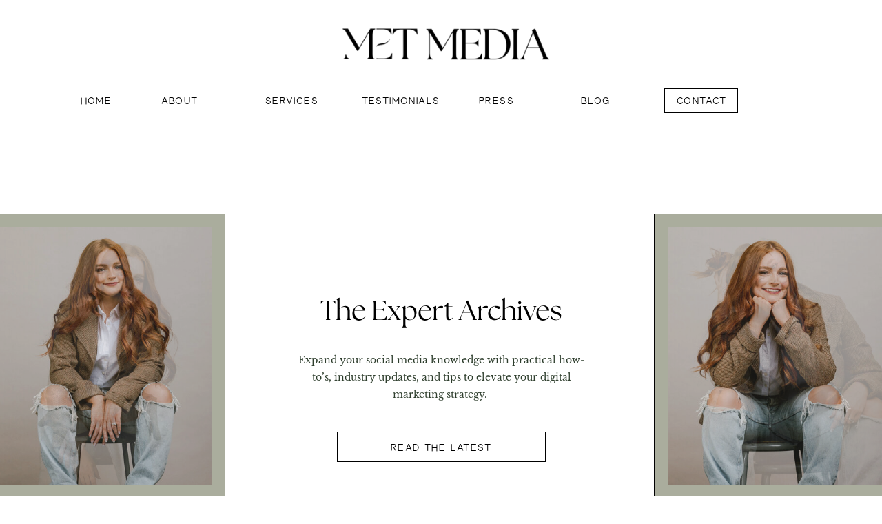

--- FILE ---
content_type: text/html; charset=UTF-8
request_url: https://metmediastudio.com/category/social-media-tips/
body_size: 19376
content:
<!DOCTYPE html>
<html lang="en-US" class="d">
<head>
<link rel="stylesheet" type="text/css" href="//lib.showit.co/engine/2.6.4/showit.css" />
<title>Social Media Tips | metmediastudio.com</title>
<meta name='robots' content='max-image-preview:large' />

            <script data-no-defer="1" data-ezscrex="false" data-cfasync="false" data-pagespeed-no-defer data-cookieconsent="ignore">
                var ctPublicFunctions = {"_ajax_nonce":"e119b6a82c","_rest_nonce":"2c973a4da8","_ajax_url":"\/wp-admin\/admin-ajax.php","_rest_url":"https:\/\/metmediastudio.com\/wp-json\/","data__cookies_type":"native","data__ajax_type":"custom_ajax","data__bot_detector_enabled":1,"data__frontend_data_log_enabled":1,"cookiePrefix":"","wprocket_detected":false,"host_url":"metmediastudio.com","text__ee_click_to_select":"Click to select the whole data","text__ee_original_email":"The complete one is","text__ee_got_it":"Got it","text__ee_blocked":"Blocked","text__ee_cannot_connect":"Cannot connect","text__ee_cannot_decode":"Can not decode email. Unknown reason","text__ee_email_decoder":"CleanTalk email decoder","text__ee_wait_for_decoding":"The magic is on the way!","text__ee_decoding_process":"Please wait a few seconds while we decode the contact data."}
            </script>
        
            <script data-no-defer="1" data-ezscrex="false" data-cfasync="false" data-pagespeed-no-defer data-cookieconsent="ignore">
                var ctPublic = {"_ajax_nonce":"e119b6a82c","settings__forms__check_internal":"0","settings__forms__check_external":"0","settings__forms__force_protection":0,"settings__forms__search_test":"0","settings__data__bot_detector_enabled":1,"settings__sfw__anti_crawler":0,"blog_home":"https:\/\/metmediastudio.com\/","pixel__setting":"3","pixel__enabled":false,"pixel__url":"https:\/\/moderate9-v4.cleantalk.org\/pixel\/efbe0fdf98a6a0d3be3575883c319d8d.gif","data__email_check_before_post":"1","data__email_check_exist_post":1,"data__cookies_type":"native","data__key_is_ok":true,"data__visible_fields_required":true,"wl_brandname":"Anti-Spam by CleanTalk","wl_brandname_short":"CleanTalk","ct_checkjs_key":1771675140,"emailEncoderPassKey":"565f6d70610aa55d18034c5cec8495a7","bot_detector_forms_excluded":"W10=","advancedCacheExists":false,"varnishCacheExists":false,"wc_ajax_add_to_cart":false}
            </script>
        <link rel='dns-prefetch' href='//fd.cleantalk.org' />
<link rel="alternate" type="application/rss+xml" title="metmediastudio.com &raquo; Feed" href="https://metmediastudio.com/feed/" />
<link rel="alternate" type="application/rss+xml" title="metmediastudio.com &raquo; Comments Feed" href="https://metmediastudio.com/comments/feed/" />
<link rel="alternate" type="application/rss+xml" title="metmediastudio.com &raquo; Social Media Tips Category Feed" href="https://metmediastudio.com/category/social-media-tips/feed/" />
<script type="text/javascript">
/* <![CDATA[ */
window._wpemojiSettings = {"baseUrl":"https:\/\/s.w.org\/images\/core\/emoji\/16.0.1\/72x72\/","ext":".png","svgUrl":"https:\/\/s.w.org\/images\/core\/emoji\/16.0.1\/svg\/","svgExt":".svg","source":{"concatemoji":"https:\/\/metmediastudio.com\/wp-includes\/js\/wp-emoji-release.min.js?ver=6.8.2"}};
/*! This file is auto-generated */
!function(s,n){var o,i,e;function c(e){try{var t={supportTests:e,timestamp:(new Date).valueOf()};sessionStorage.setItem(o,JSON.stringify(t))}catch(e){}}function p(e,t,n){e.clearRect(0,0,e.canvas.width,e.canvas.height),e.fillText(t,0,0);var t=new Uint32Array(e.getImageData(0,0,e.canvas.width,e.canvas.height).data),a=(e.clearRect(0,0,e.canvas.width,e.canvas.height),e.fillText(n,0,0),new Uint32Array(e.getImageData(0,0,e.canvas.width,e.canvas.height).data));return t.every(function(e,t){return e===a[t]})}function u(e,t){e.clearRect(0,0,e.canvas.width,e.canvas.height),e.fillText(t,0,0);for(var n=e.getImageData(16,16,1,1),a=0;a<n.data.length;a++)if(0!==n.data[a])return!1;return!0}function f(e,t,n,a){switch(t){case"flag":return n(e,"\ud83c\udff3\ufe0f\u200d\u26a7\ufe0f","\ud83c\udff3\ufe0f\u200b\u26a7\ufe0f")?!1:!n(e,"\ud83c\udde8\ud83c\uddf6","\ud83c\udde8\u200b\ud83c\uddf6")&&!n(e,"\ud83c\udff4\udb40\udc67\udb40\udc62\udb40\udc65\udb40\udc6e\udb40\udc67\udb40\udc7f","\ud83c\udff4\u200b\udb40\udc67\u200b\udb40\udc62\u200b\udb40\udc65\u200b\udb40\udc6e\u200b\udb40\udc67\u200b\udb40\udc7f");case"emoji":return!a(e,"\ud83e\udedf")}return!1}function g(e,t,n,a){var r="undefined"!=typeof WorkerGlobalScope&&self instanceof WorkerGlobalScope?new OffscreenCanvas(300,150):s.createElement("canvas"),o=r.getContext("2d",{willReadFrequently:!0}),i=(o.textBaseline="top",o.font="600 32px Arial",{});return e.forEach(function(e){i[e]=t(o,e,n,a)}),i}function t(e){var t=s.createElement("script");t.src=e,t.defer=!0,s.head.appendChild(t)}"undefined"!=typeof Promise&&(o="wpEmojiSettingsSupports",i=["flag","emoji"],n.supports={everything:!0,everythingExceptFlag:!0},e=new Promise(function(e){s.addEventListener("DOMContentLoaded",e,{once:!0})}),new Promise(function(t){var n=function(){try{var e=JSON.parse(sessionStorage.getItem(o));if("object"==typeof e&&"number"==typeof e.timestamp&&(new Date).valueOf()<e.timestamp+604800&&"object"==typeof e.supportTests)return e.supportTests}catch(e){}return null}();if(!n){if("undefined"!=typeof Worker&&"undefined"!=typeof OffscreenCanvas&&"undefined"!=typeof URL&&URL.createObjectURL&&"undefined"!=typeof Blob)try{var e="postMessage("+g.toString()+"("+[JSON.stringify(i),f.toString(),p.toString(),u.toString()].join(",")+"));",a=new Blob([e],{type:"text/javascript"}),r=new Worker(URL.createObjectURL(a),{name:"wpTestEmojiSupports"});return void(r.onmessage=function(e){c(n=e.data),r.terminate(),t(n)})}catch(e){}c(n=g(i,f,p,u))}t(n)}).then(function(e){for(var t in e)n.supports[t]=e[t],n.supports.everything=n.supports.everything&&n.supports[t],"flag"!==t&&(n.supports.everythingExceptFlag=n.supports.everythingExceptFlag&&n.supports[t]);n.supports.everythingExceptFlag=n.supports.everythingExceptFlag&&!n.supports.flag,n.DOMReady=!1,n.readyCallback=function(){n.DOMReady=!0}}).then(function(){return e}).then(function(){var e;n.supports.everything||(n.readyCallback(),(e=n.source||{}).concatemoji?t(e.concatemoji):e.wpemoji&&e.twemoji&&(t(e.twemoji),t(e.wpemoji)))}))}((window,document),window._wpemojiSettings);
/* ]]> */
</script>
<style id='wp-emoji-styles-inline-css' type='text/css'>

	img.wp-smiley, img.emoji {
		display: inline !important;
		border: none !important;
		box-shadow: none !important;
		height: 1em !important;
		width: 1em !important;
		margin: 0 0.07em !important;
		vertical-align: -0.1em !important;
		background: none !important;
		padding: 0 !important;
	}
</style>
<link rel='stylesheet' id='wp-block-library-css' href='https://metmediastudio.com/wp-includes/css/dist/block-library/style.min.css?ver=6.8.2' type='text/css' media='all' />
<style id='classic-theme-styles-inline-css' type='text/css'>
/*! This file is auto-generated */
.wp-block-button__link{color:#fff;background-color:#32373c;border-radius:9999px;box-shadow:none;text-decoration:none;padding:calc(.667em + 2px) calc(1.333em + 2px);font-size:1.125em}.wp-block-file__button{background:#32373c;color:#fff;text-decoration:none}
</style>
<style id='global-styles-inline-css' type='text/css'>
:root{--wp--preset--aspect-ratio--square: 1;--wp--preset--aspect-ratio--4-3: 4/3;--wp--preset--aspect-ratio--3-4: 3/4;--wp--preset--aspect-ratio--3-2: 3/2;--wp--preset--aspect-ratio--2-3: 2/3;--wp--preset--aspect-ratio--16-9: 16/9;--wp--preset--aspect-ratio--9-16: 9/16;--wp--preset--color--black: #000000;--wp--preset--color--cyan-bluish-gray: #abb8c3;--wp--preset--color--white: #ffffff;--wp--preset--color--pale-pink: #f78da7;--wp--preset--color--vivid-red: #cf2e2e;--wp--preset--color--luminous-vivid-orange: #ff6900;--wp--preset--color--luminous-vivid-amber: #fcb900;--wp--preset--color--light-green-cyan: #7bdcb5;--wp--preset--color--vivid-green-cyan: #00d084;--wp--preset--color--pale-cyan-blue: #8ed1fc;--wp--preset--color--vivid-cyan-blue: #0693e3;--wp--preset--color--vivid-purple: #9b51e0;--wp--preset--gradient--vivid-cyan-blue-to-vivid-purple: linear-gradient(135deg,rgba(6,147,227,1) 0%,rgb(155,81,224) 100%);--wp--preset--gradient--light-green-cyan-to-vivid-green-cyan: linear-gradient(135deg,rgb(122,220,180) 0%,rgb(0,208,130) 100%);--wp--preset--gradient--luminous-vivid-amber-to-luminous-vivid-orange: linear-gradient(135deg,rgba(252,185,0,1) 0%,rgba(255,105,0,1) 100%);--wp--preset--gradient--luminous-vivid-orange-to-vivid-red: linear-gradient(135deg,rgba(255,105,0,1) 0%,rgb(207,46,46) 100%);--wp--preset--gradient--very-light-gray-to-cyan-bluish-gray: linear-gradient(135deg,rgb(238,238,238) 0%,rgb(169,184,195) 100%);--wp--preset--gradient--cool-to-warm-spectrum: linear-gradient(135deg,rgb(74,234,220) 0%,rgb(151,120,209) 20%,rgb(207,42,186) 40%,rgb(238,44,130) 60%,rgb(251,105,98) 80%,rgb(254,248,76) 100%);--wp--preset--gradient--blush-light-purple: linear-gradient(135deg,rgb(255,206,236) 0%,rgb(152,150,240) 100%);--wp--preset--gradient--blush-bordeaux: linear-gradient(135deg,rgb(254,205,165) 0%,rgb(254,45,45) 50%,rgb(107,0,62) 100%);--wp--preset--gradient--luminous-dusk: linear-gradient(135deg,rgb(255,203,112) 0%,rgb(199,81,192) 50%,rgb(65,88,208) 100%);--wp--preset--gradient--pale-ocean: linear-gradient(135deg,rgb(255,245,203) 0%,rgb(182,227,212) 50%,rgb(51,167,181) 100%);--wp--preset--gradient--electric-grass: linear-gradient(135deg,rgb(202,248,128) 0%,rgb(113,206,126) 100%);--wp--preset--gradient--midnight: linear-gradient(135deg,rgb(2,3,129) 0%,rgb(40,116,252) 100%);--wp--preset--font-size--small: 13px;--wp--preset--font-size--medium: 20px;--wp--preset--font-size--large: 36px;--wp--preset--font-size--x-large: 42px;--wp--preset--spacing--20: 0.44rem;--wp--preset--spacing--30: 0.67rem;--wp--preset--spacing--40: 1rem;--wp--preset--spacing--50: 1.5rem;--wp--preset--spacing--60: 2.25rem;--wp--preset--spacing--70: 3.38rem;--wp--preset--spacing--80: 5.06rem;--wp--preset--shadow--natural: 6px 6px 9px rgba(0, 0, 0, 0.2);--wp--preset--shadow--deep: 12px 12px 50px rgba(0, 0, 0, 0.4);--wp--preset--shadow--sharp: 6px 6px 0px rgba(0, 0, 0, 0.2);--wp--preset--shadow--outlined: 6px 6px 0px -3px rgba(255, 255, 255, 1), 6px 6px rgba(0, 0, 0, 1);--wp--preset--shadow--crisp: 6px 6px 0px rgba(0, 0, 0, 1);}:where(.is-layout-flex){gap: 0.5em;}:where(.is-layout-grid){gap: 0.5em;}body .is-layout-flex{display: flex;}.is-layout-flex{flex-wrap: wrap;align-items: center;}.is-layout-flex > :is(*, div){margin: 0;}body .is-layout-grid{display: grid;}.is-layout-grid > :is(*, div){margin: 0;}:where(.wp-block-columns.is-layout-flex){gap: 2em;}:where(.wp-block-columns.is-layout-grid){gap: 2em;}:where(.wp-block-post-template.is-layout-flex){gap: 1.25em;}:where(.wp-block-post-template.is-layout-grid){gap: 1.25em;}.has-black-color{color: var(--wp--preset--color--black) !important;}.has-cyan-bluish-gray-color{color: var(--wp--preset--color--cyan-bluish-gray) !important;}.has-white-color{color: var(--wp--preset--color--white) !important;}.has-pale-pink-color{color: var(--wp--preset--color--pale-pink) !important;}.has-vivid-red-color{color: var(--wp--preset--color--vivid-red) !important;}.has-luminous-vivid-orange-color{color: var(--wp--preset--color--luminous-vivid-orange) !important;}.has-luminous-vivid-amber-color{color: var(--wp--preset--color--luminous-vivid-amber) !important;}.has-light-green-cyan-color{color: var(--wp--preset--color--light-green-cyan) !important;}.has-vivid-green-cyan-color{color: var(--wp--preset--color--vivid-green-cyan) !important;}.has-pale-cyan-blue-color{color: var(--wp--preset--color--pale-cyan-blue) !important;}.has-vivid-cyan-blue-color{color: var(--wp--preset--color--vivid-cyan-blue) !important;}.has-vivid-purple-color{color: var(--wp--preset--color--vivid-purple) !important;}.has-black-background-color{background-color: var(--wp--preset--color--black) !important;}.has-cyan-bluish-gray-background-color{background-color: var(--wp--preset--color--cyan-bluish-gray) !important;}.has-white-background-color{background-color: var(--wp--preset--color--white) !important;}.has-pale-pink-background-color{background-color: var(--wp--preset--color--pale-pink) !important;}.has-vivid-red-background-color{background-color: var(--wp--preset--color--vivid-red) !important;}.has-luminous-vivid-orange-background-color{background-color: var(--wp--preset--color--luminous-vivid-orange) !important;}.has-luminous-vivid-amber-background-color{background-color: var(--wp--preset--color--luminous-vivid-amber) !important;}.has-light-green-cyan-background-color{background-color: var(--wp--preset--color--light-green-cyan) !important;}.has-vivid-green-cyan-background-color{background-color: var(--wp--preset--color--vivid-green-cyan) !important;}.has-pale-cyan-blue-background-color{background-color: var(--wp--preset--color--pale-cyan-blue) !important;}.has-vivid-cyan-blue-background-color{background-color: var(--wp--preset--color--vivid-cyan-blue) !important;}.has-vivid-purple-background-color{background-color: var(--wp--preset--color--vivid-purple) !important;}.has-black-border-color{border-color: var(--wp--preset--color--black) !important;}.has-cyan-bluish-gray-border-color{border-color: var(--wp--preset--color--cyan-bluish-gray) !important;}.has-white-border-color{border-color: var(--wp--preset--color--white) !important;}.has-pale-pink-border-color{border-color: var(--wp--preset--color--pale-pink) !important;}.has-vivid-red-border-color{border-color: var(--wp--preset--color--vivid-red) !important;}.has-luminous-vivid-orange-border-color{border-color: var(--wp--preset--color--luminous-vivid-orange) !important;}.has-luminous-vivid-amber-border-color{border-color: var(--wp--preset--color--luminous-vivid-amber) !important;}.has-light-green-cyan-border-color{border-color: var(--wp--preset--color--light-green-cyan) !important;}.has-vivid-green-cyan-border-color{border-color: var(--wp--preset--color--vivid-green-cyan) !important;}.has-pale-cyan-blue-border-color{border-color: var(--wp--preset--color--pale-cyan-blue) !important;}.has-vivid-cyan-blue-border-color{border-color: var(--wp--preset--color--vivid-cyan-blue) !important;}.has-vivid-purple-border-color{border-color: var(--wp--preset--color--vivid-purple) !important;}.has-vivid-cyan-blue-to-vivid-purple-gradient-background{background: var(--wp--preset--gradient--vivid-cyan-blue-to-vivid-purple) !important;}.has-light-green-cyan-to-vivid-green-cyan-gradient-background{background: var(--wp--preset--gradient--light-green-cyan-to-vivid-green-cyan) !important;}.has-luminous-vivid-amber-to-luminous-vivid-orange-gradient-background{background: var(--wp--preset--gradient--luminous-vivid-amber-to-luminous-vivid-orange) !important;}.has-luminous-vivid-orange-to-vivid-red-gradient-background{background: var(--wp--preset--gradient--luminous-vivid-orange-to-vivid-red) !important;}.has-very-light-gray-to-cyan-bluish-gray-gradient-background{background: var(--wp--preset--gradient--very-light-gray-to-cyan-bluish-gray) !important;}.has-cool-to-warm-spectrum-gradient-background{background: var(--wp--preset--gradient--cool-to-warm-spectrum) !important;}.has-blush-light-purple-gradient-background{background: var(--wp--preset--gradient--blush-light-purple) !important;}.has-blush-bordeaux-gradient-background{background: var(--wp--preset--gradient--blush-bordeaux) !important;}.has-luminous-dusk-gradient-background{background: var(--wp--preset--gradient--luminous-dusk) !important;}.has-pale-ocean-gradient-background{background: var(--wp--preset--gradient--pale-ocean) !important;}.has-electric-grass-gradient-background{background: var(--wp--preset--gradient--electric-grass) !important;}.has-midnight-gradient-background{background: var(--wp--preset--gradient--midnight) !important;}.has-small-font-size{font-size: var(--wp--preset--font-size--small) !important;}.has-medium-font-size{font-size: var(--wp--preset--font-size--medium) !important;}.has-large-font-size{font-size: var(--wp--preset--font-size--large) !important;}.has-x-large-font-size{font-size: var(--wp--preset--font-size--x-large) !important;}
:where(.wp-block-post-template.is-layout-flex){gap: 1.25em;}:where(.wp-block-post-template.is-layout-grid){gap: 1.25em;}
:where(.wp-block-columns.is-layout-flex){gap: 2em;}:where(.wp-block-columns.is-layout-grid){gap: 2em;}
:root :where(.wp-block-pullquote){font-size: 1.5em;line-height: 1.6;}
</style>
<link rel='stylesheet' id='cleantalk-public-css-css' href='https://metmediastudio.com/wp-content/plugins/cleantalk-spam-protect/css/cleantalk-public.min.css?ver=6.64_1758838130' type='text/css' media='all' />
<link rel='stylesheet' id='cleantalk-email-decoder-css-css' href='https://metmediastudio.com/wp-content/plugins/cleantalk-spam-protect/css/cleantalk-email-decoder.min.css?ver=6.64_1758838130' type='text/css' media='all' />
<script type="text/javascript" src="https://metmediastudio.com/wp-content/plugins/cleantalk-spam-protect/js/apbct-public-bundle.min.js?ver=6.64_1758838130" id="apbct-public-bundle.min-js-js"></script>
<script type="text/javascript" src="https://fd.cleantalk.org/ct-bot-detector-wrapper.js?ver=6.64" id="ct_bot_detector-js" defer="defer" data-wp-strategy="defer"></script>
<script type="text/javascript" src="https://metmediastudio.com/wp-includes/js/jquery/jquery.min.js?ver=3.7.1" id="jquery-core-js"></script>
<script type="text/javascript" src="https://metmediastudio.com/wp-includes/js/jquery/jquery-migrate.min.js?ver=3.4.1" id="jquery-migrate-js"></script>
<script type="text/javascript" src="https://metmediastudio.com/wp-content/plugins/showit/public/js/showit.js?ver=1768342162" id="si-script-js"></script>
<link rel="https://api.w.org/" href="https://metmediastudio.com/wp-json/" /><link rel="alternate" title="JSON" type="application/json" href="https://metmediastudio.com/wp-json/wp/v2/categories/4" /><link rel="EditURI" type="application/rsd+xml" title="RSD" href="https://metmediastudio.com/xmlrpc.php?rsd" />

<meta charset="UTF-8" />
<meta name="viewport" content="width=device-width, initial-scale=1" />
<link rel="icon" type="image/png" href="//static.showit.co/200/2mJRNVWZREe-FAoL_nj_RA/161008/untitled_design_1.png" />
<link rel="preconnect" href="https://static.showit.co" />


<style>
@font-face{font-family:Oxford Regular;src:url('//static.showit.co/file/Hwc32TrBTCiG98zp5JUPnw/161008/oxford-regular.woff');}
@font-face{font-family:The Seasons Regular;src:url('//static.showit.co/file/zKSx4rkhRs6pZ3O49-Gssw/161008/theseasons-reg.woff');}
@font-face{font-family:Silver South Script Alt;src:url('//static.showit.co/file/b4JrOSYbS8iDYifo86XzHQ/161008/silver_south_script_alt.woff');}
@font-face{font-family:Libre Baskerville Regular;src:url('//static.showit.co/file/LT6LVYIkRHmcXhCZ3Kpefw/161008/librebaskerville-regular.woff');}
</style>
<script id="init_data" type="application/json">
{"mobile":{"w":320},"desktop":{"w":1200,"bgFillType":"color","bgColor":"colors-7"},"sid":"r2wabadqrskn3hivy0dauq","break":768,"assetURL":"//static.showit.co","contactFormId":"161008/290503","cfAction":"aHR0cHM6Ly9jbGllbnRzZXJ2aWNlLnNob3dpdC5jby9jb250YWN0Zm9ybQ==","sgAction":"aHR0cHM6Ly9jbGllbnRzZXJ2aWNlLnNob3dpdC5jby9zb2NpYWxncmlk","blockData":[{"slug":"mobile-navigation","visible":"m","states":[],"d":{"h":400,"w":1200,"bgFillType":"color","bgColor":"colors-7","bgMediaType":"none"},"m":{"h":567,"w":320,"bgFillType":"color","bgColor":"colors-1","bgMediaType":"none"}},{"slug":"desktop-navigation","visible":"a","states":[],"d":{"h":191,"w":1200,"bgFillType":"color","bgColor":"colors-7","bgMediaType":"none"},"m":{"h":50,"w":320,"bgFillType":"color","bgColor":"colors-7","bgMediaType":"none"}},{"slug":"blog-hero","visible":"a","states":[],"d":{"h":634,"w":1200,"bgFillType":"color","bgColor":"colors-7","bgMediaType":"none"},"m":{"h":583,"w":320,"bgFillType":"color","bgColor":"colors-7","bgMediaType":"none"}},{"slug":"categories","visible":"a","states":[],"d":{"h":111,"w":1200,"bgFillType":"color","bgColor":"colors-5","bgMediaType":"none"},"m":{"h":133,"w":320,"bgFillType":"color","bgColor":"colors-5","bgMediaType":"none"}},{"slug":"in-post-loop","visible":"a","states":[{"d":{"bgFillType":"color","bgColor":"#000000:0","bgMediaType":"none"},"m":{"bgFillType":"color","bgColor":"#000000:0","bgMediaType":"none"},"slug":"view-1"},{"d":{"bgFillType":"color","bgColor":"#000000:0","bgMediaType":"none"},"m":{"bgFillType":"color","bgColor":"#000000:0","bgMediaType":"none"},"slug":"view-2"},{"d":{"bgFillType":"color","bgColor":"#000000:0","bgMediaType":"none"},"m":{"bgFillType":"color","bgColor":"#000000:0","bgMediaType":"none"},"slug":"view-3"}],"d":{"h":616,"w":1200,"bgFillType":"color","bgColor":"colors-7","bgMediaType":"none"},"m":{"h":1688,"w":320,"bgFillType":"color","bgColor":"colors-7","bgMediaType":"none"},"stateTrans":[{},{},{}]},{"slug":"next-post-start","visible":"a","states":[],"d":{"h":1,"w":1200,"nature":"dH","bgFillType":"color","bgColor":"colors-7","bgMediaType":"none"},"m":{"h":1,"w":320,"bgFillType":"color","bgColor":"#f4f2ed","bgMediaType":"none"}},{"slug":"newsletter","visible":"a","states":[],"d":{"h":361,"w":1200,"bgFillType":"color","bgColor":"colors-7","bgMediaType":"none"},"m":{"h":387,"w":320,"bgFillType":"color","bgColor":"colors-7","bgMediaType":"none"}},{"slug":"footer","visible":"a","states":[],"d":{"h":400,"w":1200,"bgFillType":"color","bgColor":"colors-7","bgMediaType":"none"},"m":{"h":450,"w":320,"bgFillType":"color","bgColor":"colors-7","bgMediaType":"none"}}],"elementData":[{"type":"graphic","visible":"a","id":"mobile-navigation_0","blockId":"mobile-navigation","m":{"x":-229,"y":-59,"w":779,"h":1039,"a":0},"d":{"x":495,"y":60,"w":210,"h":280,"a":0},"c":{"key":"Mq4xc3xRRb6MPk2kz7Wwww/161008/megantaber-tonyli-20211211-008.jpg","aspect_ratio":0.75}},{"type":"icon","visible":"a","id":"mobile-navigation_1","blockId":"mobile-navigation","m":{"x":275,"y":4,"w":37,"h":37,"a":0},"d":{"x":550,"y":150,"w":100,"h":100,"a":0},"pc":[{"type":"hide","block":"mobile-navigation"}]},{"type":"text","visible":"a","id":"mobile-navigation_2","blockId":"mobile-navigation","m":{"x":28,"y":113,"w":42,"h":17,"a":0,"trIn":{"cl":"fadeIn","d":0.75,"dl":"0"}},"d":{"x":371,"y":309,"w":460,"h":20,"a":0}},{"type":"text","visible":"a","id":"mobile-navigation_3","blockId":"mobile-navigation","m":{"x":140,"y":113,"w":42,"h":17,"a":0,"trIn":{"cl":"fadeIn","d":0.75,"dl":"0"}},"d":{"x":371,"y":309,"w":460,"h":20,"a":0}},{"type":"text","visible":"a","id":"mobile-navigation_4","blockId":"mobile-navigation","m":{"x":236,"y":113,"w":57,"h":17,"a":0,"trIn":{"cl":"fadeIn","d":0.75,"dl":"0"}},"d":{"x":371,"y":309,"w":460,"h":20,"a":0}},{"type":"text","visible":"a","id":"mobile-navigation_5","blockId":"mobile-navigation","m":{"x":28,"y":150,"w":50,"h":18,"a":0,"trIn":{"cl":"fadeIn","d":0.75,"dl":"0"}},"d":{"x":371,"y":309,"w":460,"h":20,"a":0}},{"type":"text","visible":"a","id":"mobile-navigation_6","blockId":"mobile-navigation","m":{"x":138,"y":151,"w":45,"h":17,"a":0,"trIn":{"cl":"fadeIn","d":0.75,"dl":"0"}},"d":{"x":371,"y":309,"w":460,"h":20,"a":0}},{"type":"text","visible":"a","id":"mobile-navigation_7","blockId":"mobile-navigation","m":{"x":236,"y":151,"w":57,"h":17,"a":0,"trIn":{"cl":"fadeIn","d":0.75,"dl":"0"}},"d":{"x":371,"y":309,"w":460,"h":20,"a":0}},{"type":"graphic","visible":"a","id":"mobile-navigation_8","blockId":"mobile-navigation","m":{"x":3,"y":6,"w":136,"h":37,"a":0},"d":{"x":430,"y":19,"w":341,"h":91,"a":0},"c":{"key":"GKcDmFaDQlqPvrurv7CZ1w/161008/variation_1_horizontal_white.png","aspect_ratio":4.11082}},{"type":"text","visible":"a","id":"mobile-navigation_9","blockId":"mobile-navigation","m":{"x":80,"y":62,"w":160,"h":23,"a":0},"d":{"x":512,"y":171,"w":177,"h":59,"a":0}},{"type":"line","visible":"a","id":"mobile-navigation_10","blockId":"mobile-navigation","m":{"x":0,"y":77,"w":89,"h":1,"a":0},"d":{"x":360,"y":199,"w":480,"h":3,"a":0}},{"type":"line","visible":"a","id":"mobile-navigation_11","blockId":"mobile-navigation","m":{"x":231,"y":77,"w":89,"h":1,"a":0},"d":{"x":360,"y":199,"w":480,"h":3,"a":0}},{"type":"text","visible":"a","id":"mobile-navigation_12","blockId":"mobile-navigation","m":{"x":28,"y":181,"w":94,"h":17,"a":0,"trIn":{"cl":"fadeIn","d":0.75,"dl":"0"}},"d":{"x":371,"y":309,"w":460,"h":20,"a":0}},{"type":"text","visible":"d","id":"desktop-navigation_0","blockId":"desktop-navigation","m":{"x":109,"y":24,"w":102,"h":17,"a":0},"d":{"x":484,"y":135,"w":115,"h":19,"a":0}},{"type":"text","visible":"d","id":"desktop-navigation_1","blockId":"desktop-navigation","m":{"x":109,"y":24,"w":102,"h":17,"a":0},"d":{"x":192,"y":135,"w":57,"h":19,"a":0}},{"type":"text","visible":"d","id":"desktop-navigation_2","blockId":"desktop-navigation","m":{"x":109,"y":24,"w":102,"h":17,"a":0},"d":{"x":343,"y":135,"w":81,"h":19,"a":0}},{"type":"text","visible":"d","id":"desktop-navigation_3","blockId":"desktop-navigation","m":{"x":109,"y":24,"w":102,"h":17,"a":0},"d":{"x":655,"y":135,"w":42,"h":19,"a":0}},{"type":"text","visible":"d","id":"desktop-navigation_4","blockId":"desktop-navigation","m":{"x":109,"y":24,"w":102,"h":17,"a":0},"d":{"x":803,"y":135,"w":42,"h":19,"a":0}},{"type":"simple","visible":"d","id":"desktop-navigation_5","blockId":"desktop-navigation","m":{"x":48,"y":10,"w":224,"h":45.5,"a":0},"d":{"x":924,"y":128,"w":107,"h":36,"a":0}},{"type":"text","visible":"d","id":"desktop-navigation_6","blockId":"desktop-navigation","m":{"x":109,"y":24,"w":102,"h":17,"a":0},"d":{"x":938,"y":135,"w":81,"h":1,"a":0}},{"type":"line","visible":"a","id":"desktop-navigation_7","blockId":"desktop-navigation","m":{"x":-7,"y":49,"w":331,"a":0},"d":{"x":-11,"y":188,"w":1287,"h":1,"a":0,"lockH":"s"}},{"type":"icon","visible":"m","id":"desktop-navigation_8","blockId":"desktop-navigation","m":{"x":274,"y":7,"w":38,"h":38,"a":0},"d":{"x":550,"y":35,"w":100,"h":100,"a":0},"pc":[{"type":"show","block":"mobile-navigation"}]},{"type":"graphic","visible":"a","id":"desktop-navigation_9","blockId":"desktop-navigation","m":{"x":3,"y":6,"w":136,"h":37,"a":0},"d":{"x":430,"y":19,"w":341,"h":91,"a":0},"c":{"key":"1KaYZD0tQXaB8iLEufjO_Q/161008/metmedia_logos_final_dec21-57.png","aspect_ratio":3.78195}},{"type":"text","visible":"d","id":"desktop-navigation_10","blockId":"desktop-navigation","m":{"x":109,"y":24,"w":102,"h":17,"a":0},"d":{"x":71,"y":135,"w":57,"h":19,"a":0}},{"type":"simple","visible":"a","id":"blog-hero_0","blockId":"blog-hero","m":{"x":39,"y":60,"w":241,"h":266,"a":0},"d":{"x":-187,"y":119,"w":514,"h":413,"a":0,"lockH":"l"}},{"type":"simple","visible":"a","id":"blog-hero_1","blockId":"blog-hero","m":{"x":39,"y":60,"w":241,"h":266,"a":0},"d":{"x":869,"y":119,"w":514,"h":413,"a":0,"lockH":"r"}},{"type":"gallery","visible":"a","id":"blog-hero_2","blockId":"blog-hero","m":{"x":52,"y":74,"w":215,"h":237,"a":0},"d":{"x":-14,"y":138,"w":321,"h":374,"a":0,"lockH":"l","g":{"aa":1.5}},"imgs":[{"key":"EKhh9oUORpSzxXPhlr6VRg/161008/megantaber-tonyli-20211211-033.jpg","ar":1.4997},{"key":"d_nroul4T5-87wqx8xXYbQ/161008/megantaber-tonyli-20211211-037_1.jpg","ar":1.4997}],"ch":1,"gal":"simple"},{"type":"gallery","visible":"d","id":"blog-hero_3","blockId":"blog-hero","m":{"x":222,"y":18,"w":100,"h":140,"a":0},"d":{"x":889,"y":138,"w":322,"h":374,"a":0,"lockH":"r","g":{"aa":1.5}},"imgs":[{"key":"Q0HQ1QkAThCvIqwWnHHmog/161008/megantaber-tonyli-20211211-034.jpg","ar":1.4997},{"key":"ynP5KwHJSRa9QpPbIrxqCw/161008/megantaber-tonyli-20211211-035.jpg","ar":1.4997}],"ch":1,"gal":"simple"},{"type":"text","visible":"a","id":"blog-hero_4","blockId":"blog-hero","m":{"x":29,"y":365,"w":263,"h":24,"a":0},"d":{"x":318,"y":238,"w":565,"h":45,"a":0,"trIn":{"cl":"fadeIn","d":2,"dl":0.5}}},{"type":"simple","visible":"a","id":"blog-hero_5","blockId":"blog-hero","m":{"x":48,"y":506,"w":224,"h":31,"a":0},"d":{"x":449,"y":435,"w":303,"h":44,"a":0}},{"type":"text","visible":"a","id":"blog-hero_6","blockId":"blog-hero","m":{"x":53,"y":512,"w":214,"h":17,"a":0},"d":{"x":505,"y":447,"w":190,"h":1,"a":0}},{"type":"text","visible":"a","id":"blog-hero_7","blockId":"blog-hero","m":{"x":21,"y":414,"w":282,"h":65,"a":0},"d":{"x":391,"y":319,"w":419,"h":80,"a":0}},{"type":"text","visible":"a","id":"categories_0","blockId":"categories","m":{"x":29,"y":31,"w":263,"h":24,"a":0},"d":{"x":418,"y":33,"w":364,"h":45,"a":0,"trIn":{"cl":"fadeIn","d":2,"dl":0.5}}},{"type":"text","visible":"a","id":"categories_1","blockId":"categories","m":{"x":53,"y":78,"w":214,"h":17,"a":0},"d":{"x":98,"y":48,"w":158,"h":16,"a":0}},{"type":"text","visible":"a","id":"categories_2","blockId":"categories","m":{"x":53,"y":101,"w":214,"h":17,"a":0},"d":{"x":922,"y":48,"w":197,"h":16,"a":0}},{"type":"simple","visible":"a","id":"in-post-loop_view-1_0","blockId":"in-post-loop","m":{"x":26,"y":44,"w":268,"h":313,"a":0},"d":{"x":48,"y":62,"w":302,"h":342,"a":0}},{"type":"graphic","visible":"a","id":"in-post-loop_view-1_1","blockId":"in-post-loop","m":{"x":27,"y":45,"w":266,"h":311,"a":0},"d":{"x":49,"y":63,"w":300,"h":340,"a":0},"c":{"key":"82w0oMd3QyqmO70wYlsm6Q/shared/pexels-dziana-hasanbekava-5480693.jpg","aspect_ratio":0.69242}},{"type":"simple","visible":"a","id":"in-post-loop_view-1_2","blockId":"in-post-loop","m":{"x":26,"y":355,"w":270,"h":188,"a":0},"d":{"x":48,"y":403,"w":302,"h":162,"a":0}},{"type":"line","visible":"a","id":"in-post-loop_view-1_3","blockId":"in-post-loop","m":{"x":27,"y":394,"w":270,"a":0},"d":{"x":48,"y":434,"w":302,"h":1,"a":0}},{"type":"text","visible":"a","id":"in-post-loop_view-1_4","blockId":"in-post-loop","m":{"x":36,"y":367,"w":249,"h":17,"a":0},"d":{"x":59,"y":410,"w":278,"h":16,"a":0}},{"type":"text","visible":"a","id":"in-post-loop_view-1_5","blockId":"in-post-loop","m":{"x":29,"y":406,"w":263,"h":82,"a":0},"d":{"x":60,"y":443,"w":280,"h":84,"a":0}},{"type":"line","visible":"a","id":"in-post-loop_view-1_6","blockId":"in-post-loop","m":{"x":27,"y":504,"w":270,"a":0},"d":{"x":48,"y":534,"w":302,"h":1,"a":0}},{"type":"text","visible":"a","id":"in-post-loop_view-1_7","blockId":"in-post-loop","m":{"x":40,"y":515,"w":103,"h":19,"a":0},"d":{"x":57,"y":538,"w":134,"h":22,"a":0}},{"type":"line","visible":"a","id":"in-post-loop_view-1_8","blockId":"in-post-loop","m":{"x":141,"y":523,"w":38,"a":90},"d":{"x":183,"y":549,"w":31,"h":1,"a":90}},{"type":"text","visible":"a","id":"in-post-loop_view-1_9","blockId":"in-post-loop","m":{"x":177,"y":515,"w":103,"h":20,"a":0},"d":{"x":204,"y":538,"w":144,"h":23,"a":0}},{"type":"simple","visible":"a","id":"in-post-loop_view-2_0","blockId":"in-post-loop","m":{"x":26,"y":597,"w":268,"h":313,"a":0},"d":{"x":450,"y":62,"w":302,"h":342,"a":0}},{"type":"graphic","visible":"a","id":"in-post-loop_view-2_1","blockId":"in-post-loop","m":{"x":27,"y":598,"w":266,"h":311,"a":0},"d":{"x":451,"y":63,"w":300,"h":340,"a":0},"c":{"key":"82w0oMd3QyqmO70wYlsm6Q/shared/pexels-dziana-hasanbekava-5480693.jpg","aspect_ratio":0.69242}},{"type":"simple","visible":"a","id":"in-post-loop_view-2_2","blockId":"in-post-loop","m":{"x":26,"y":908,"w":270,"h":188,"a":0},"d":{"x":450,"y":403,"w":302,"h":162,"a":0}},{"type":"line","visible":"a","id":"in-post-loop_view-2_3","blockId":"in-post-loop","m":{"x":27,"y":947,"w":270,"a":0},"d":{"x":451,"y":434,"w":301,"h":1,"a":0}},{"type":"text","visible":"a","id":"in-post-loop_view-2_4","blockId":"in-post-loop","m":{"x":36,"y":920,"w":249,"h":17,"a":0},"d":{"x":461,"y":410,"w":278,"h":16,"a":0}},{"type":"text","visible":"a","id":"in-post-loop_view-2_5","blockId":"in-post-loop","m":{"x":29,"y":959,"w":263,"h":82,"a":0},"d":{"x":457,"y":443,"w":287,"h":84,"a":0}},{"type":"line","visible":"a","id":"in-post-loop_view-2_6","blockId":"in-post-loop","m":{"x":27,"y":1057,"w":270,"a":0},"d":{"x":449,"y":534,"w":303,"h":1,"a":0}},{"type":"text","visible":"a","id":"in-post-loop_view-2_7","blockId":"in-post-loop","m":{"x":40,"y":1068,"w":103,"h":19,"a":0},"d":{"x":459,"y":538,"w":134,"h":22,"a":0}},{"type":"line","visible":"a","id":"in-post-loop_view-2_8","blockId":"in-post-loop","m":{"x":141,"y":1076,"w":38,"a":90},"d":{"x":585,"y":549,"w":31,"h":1,"a":90}},{"type":"text","visible":"a","id":"in-post-loop_view-2_9","blockId":"in-post-loop","m":{"x":177,"y":1068,"w":103,"h":20,"a":0},"d":{"x":604,"y":538,"w":144,"h":22,"a":0}},{"type":"simple","visible":"a","id":"in-post-loop_view-3_0","blockId":"in-post-loop","m":{"x":26,"y":1151,"w":268,"h":313,"a":0},"d":{"x":850,"y":62,"w":302,"h":342,"a":0}},{"type":"graphic","visible":"a","id":"in-post-loop_view-3_1","blockId":"in-post-loop","m":{"x":27,"y":1152,"w":266,"h":311,"a":0},"d":{"x":851,"y":63,"w":300,"h":340,"a":0},"c":{"key":"82w0oMd3QyqmO70wYlsm6Q/shared/pexels-dziana-hasanbekava-5480693.jpg","aspect_ratio":0.69242}},{"type":"simple","visible":"a","id":"in-post-loop_view-3_2","blockId":"in-post-loop","m":{"x":26,"y":1462,"w":270,"h":188,"a":0},"d":{"x":850,"y":403,"w":302,"h":162,"a":0}},{"type":"line","visible":"a","id":"in-post-loop_view-3_3","blockId":"in-post-loop","m":{"x":27,"y":1501,"w":270,"a":0},"d":{"x":851,"y":434,"w":301,"h":1,"a":0}},{"type":"text","visible":"a","id":"in-post-loop_view-3_4","blockId":"in-post-loop","m":{"x":36,"y":1474,"w":249,"h":17,"a":0},"d":{"x":861,"y":410,"w":278,"h":16,"a":0}},{"type":"text","visible":"a","id":"in-post-loop_view-3_5","blockId":"in-post-loop","m":{"x":29,"y":1513,"w":263,"h":82,"a":0},"d":{"x":857,"y":443,"w":287,"h":84,"a":0}},{"type":"line","visible":"a","id":"in-post-loop_view-3_6","blockId":"in-post-loop","m":{"x":27,"y":1611,"w":270,"a":0},"d":{"x":849,"y":534,"w":303,"h":1,"a":0}},{"type":"text","visible":"a","id":"in-post-loop_view-3_7","blockId":"in-post-loop","m":{"x":40,"y":1622,"w":103,"h":19,"a":0},"d":{"x":859,"y":538,"w":134,"h":22,"a":0}},{"type":"line","visible":"a","id":"in-post-loop_view-3_8","blockId":"in-post-loop","m":{"x":141,"y":1630,"w":38,"a":90},"d":{"x":985,"y":549,"w":31,"h":1,"a":90}},{"type":"text","visible":"a","id":"in-post-loop_view-3_9","blockId":"in-post-loop","m":{"x":177,"y":1622,"w":103,"h":20,"a":0},"d":{"x":1005,"y":538,"w":144,"h":26,"a":0}},{"type":"line","visible":"a","id":"newsletter_0","blockId":"newsletter","m":{"x":-170,"y":193,"w":385,"a":90},"d":{"x":-94,"y":178,"w":365,"h":1,"a":90,"lockH":"l"}},{"type":"line","visible":"a","id":"newsletter_1","blockId":"newsletter","m":{"x":104,"y":192,"w":388,"a":90},"d":{"x":935,"y":180,"w":365,"h":1,"a":90,"lockH":"r"}},{"type":"text","visible":"a","id":"newsletter_2","blockId":"newsletter","m":{"x":245,"y":185,"w":127,"h":17,"a":90},"d":{"x":1079,"y":176,"w":159,"h":20,"a":90,"trIn":{"cl":"fadeIn","d":1.75,"dl":"0"},"lockH":"r"}},{"type":"text","visible":"a","id":"newsletter_3","blockId":"newsletter","m":{"x":-51,"y":185,"w":127,"h":17,"a":-90},"d":{"x":-33,"y":176,"w":159,"h":20,"a":-90,"trIn":{"cl":"fadeIn","d":1.75,"dl":"0"},"lockH":"l"}},{"type":"line","visible":"a","id":"newsletter_4","blockId":"newsletter","m":{"x":-15,"y":-1,"w":377,"a":0},"d":{"x":-18,"y":-1,"w":1262,"h":1,"a":0,"lockH":"s"}},{"type":"line","visible":"a","id":"newsletter_5","blockId":"newsletter","m":{"x":-21,"y":386,"w":377,"a":0},"d":{"x":-18,"y":358,"w":1262,"h":1,"a":0,"lockH":"s"}},{"type":"text","visible":"a","id":"newsletter_6","blockId":"newsletter","m":{"x":48,"y":42,"w":225,"h":20,"a":0},"d":{"x":295,"y":71,"w":611,"h":46,"a":0}},{"type":"iframe","visible":"a","id":"newsletter_7","blockId":"newsletter","m":{"x":47,"y":88,"w":226,"h":232,"a":0},"d":{"x":256,"y":136,"w":700,"h":144,"a":0}},{"type":"text","visible":"a","id":"newsletter_8","blockId":"newsletter","m":{"x":68,"y":73,"w":184,"h":34,"a":0},"d":{"x":202,"y":135,"w":797,"h":19,"a":0}},{"type":"line","visible":"a","id":"footer_0","blockId":"footer","m":{"x":-16,"y":415,"w":391,"a":0},"d":{"x":354,"y":348,"w":845,"h":1,"a":0}},{"type":"line","visible":"a","id":"footer_1","blockId":"footer","m":{"x":-7,"y":252,"w":353,"a":0},"d":{"x":153,"y":201,"w":401,"h":1,"a":90}},{"type":"line","visible":"a","id":"footer_2","blockId":"footer","m":{"x":-11,"y":335,"w":358,"a":0},"d":{"x":580,"y":201,"w":402,"h":1,"a":90}},{"type":"social","visible":"a","id":"footer_3","blockId":"footer","m":{"x":-1,"y":0,"w":323,"h":84,"a":0},"d":{"x":354,"y":135,"w":846,"h":213,"a":0}},{"type":"graphic","visible":"a","id":"footer_4","blockId":"footer","m":{"x":71,"y":93,"w":179,"h":95,"a":0},"d":{"x":52,"y":86,"w":252,"h":134,"a":0},"c":{"key":"Q7SBXlzgRniqpp4hukawmQ/161008/met_logos_final_dec21-58.png","aspect_ratio":1.88319}},{"type":"text","visible":"a","id":"footer_5","blockId":"footer","m":{"x":27,"y":265,"w":44,"h":15,"a":0},"d":{"x":417,"y":34,"w":60,"h":19,"a":0}},{"type":"text","visible":"a","id":"footer_6","blockId":"footer","m":{"x":133,"y":265,"w":55,"h":15,"a":0},"d":{"x":528,"y":34,"w":60,"h":19,"a":0}},{"type":"text","visible":"a","id":"footer_7","blockId":"footer","m":{"x":238,"y":265,"w":64,"h":15,"a":0},"d":{"x":642,"y":34,"w":76,"h":19,"a":0}},{"type":"text","visible":"a","id":"footer_8","blockId":"footer","m":{"x":27,"y":305,"w":44,"h":15,"a":0},"d":{"x":417,"y":77,"w":60,"h":19,"a":0}},{"type":"text","visible":"a","id":"footer_9","blockId":"footer","m":{"x":138,"y":305,"w":44,"h":15,"a":0},"d":{"x":528,"y":77,"w":60,"h":19,"a":0}},{"type":"text","visible":"a","id":"footer_10","blockId":"footer","m":{"x":236,"y":305,"w":70,"h":15,"a":0},"d":{"x":642,"y":77,"w":76,"h":19,"a":0}},{"type":"icon","visible":"a","id":"footer_11","blockId":"footer","m":{"x":94,"y":367,"w":20,"h":20,"a":0},"d":{"x":863,"y":55,"w":32,"h":32,"a":0}},{"type":"icon","visible":"a","id":"footer_12","blockId":"footer","m":{"x":150,"y":367,"w":20,"h":20,"a":0},"d":{"x":965,"y":55,"w":32,"h":32,"a":0}},{"type":"icon","visible":"a","id":"footer_13","blockId":"footer","m":{"x":207,"y":367,"w":20,"h":20,"a":0},"d":{"x":1066,"y":55,"w":32,"h":32,"a":0}},{"type":"line","visible":"m","id":"footer_14","blockId":"footer","m":{"x":62,"y":294,"w":83,"h":1,"a":90},"d":{"x":360,"y":199,"w":480,"h":3,"a":0}},{"type":"line","visible":"m","id":"footer_15","blockId":"footer","m":{"x":174,"y":293,"w":83,"h":1,"a":90},"d":{"x":360,"y":199,"w":480,"h":3,"a":0}},{"type":"line","visible":"m","id":"footer_16","blockId":"footer","m":{"x":-11,"y":294,"w":358,"a":0},"d":{"x":562,"y":236,"w":480,"h":1,"a":90,"lockH":"rs"}},{"type":"text","visible":"a","id":"footer_17","blockId":"footer","m":{"x":30,"y":427,"w":79,"h":15,"a":0},"d":{"x":500,"y":364,"w":125,"h":19,"a":0}},{"type":"text","visible":"a","id":"footer_18","blockId":"footer","m":{"x":15,"y":188,"w":290,"h":49,"a":0},"d":{"x":48,"y":230,"w":254,"h":85,"a":0}},{"type":"line","visible":"m","id":"footer_19","blockId":"footer","m":{"x":-16,"y":448,"w":391,"a":0},"d":{"x":377,"y":348,"w":866,"h":1,"a":0,"lockH":"s"}},{"type":"text","visible":"a","id":"footer_20","blockId":"footer","m":{"x":189,"y":426,"w":102,"h":15,"a":0},"d":{"x":894,"y":364,"w":159,"h":19,"a":0}},{"type":"line","visible":"m","id":"footer_22","blockId":"footer","m":{"x":-11,"y":335,"w":358,"a":0},"d":{"x":968,"y":230,"w":465,"h":1,"a":90}}]}
</script>
<link
rel="stylesheet"
type="text/css"
href="https://cdnjs.cloudflare.com/ajax/libs/animate.css/3.4.0/animate.min.css"
/>


<script src="//lib.showit.co/engine/2.6.4/showit-lib.min.js"></script>
<script src="//lib.showit.co/engine/2.6.4/showit.min.js"></script>
<script>

function initPage(){

}
</script>

<style id="si-page-css">
html.m {background-color:rgba(255,255,255,1);}
html.d {background-color:rgba(255,255,255,1);}
.d .se:has(.st-primary) {border-radius:10px;box-shadow:none;opacity:1;overflow:hidden;transition-duration:0.5s;}
.d .st-primary {padding:10px 14px 10px 14px;border-width:0px;border-color:rgba(0,0,0,1);background-color:rgba(0,0,0,1);background-image:none;border-radius:inherit;transition-duration:0.5s;}
.d .st-primary span {color:rgba(255,255,255,1);font-family:'Oxford Regular';font-weight:400;font-style:normal;font-size:14px;text-align:center;text-transform:uppercase;letter-spacing:0.1em;line-height:1.8;transition-duration:0.5s;}
.d .se:has(.st-primary:hover), .d .se:has(.trigger-child-hovers:hover .st-primary) {}
.d .st-primary.se-button:hover, .d .trigger-child-hovers:hover .st-primary.se-button {background-color:rgba(0,0,0,1);background-image:none;transition-property:background-color,background-image;}
.d .st-primary.se-button:hover span, .d .trigger-child-hovers:hover .st-primary.se-button span {}
.m .se:has(.st-primary) {border-radius:10px;box-shadow:none;opacity:1;overflow:hidden;}
.m .st-primary {padding:10px 14px 10px 14px;border-width:0px;border-color:rgba(0,0,0,1);background-color:rgba(0,0,0,1);background-image:none;border-radius:inherit;}
.m .st-primary span {color:rgba(255,255,255,1);font-family:'Oxford Regular';font-weight:400;font-style:normal;font-size:16px;text-align:center;text-transform:uppercase;letter-spacing:0.1em;line-height:1.8;}
.d .se:has(.st-secondary) {border-radius:10px;box-shadow:none;opacity:1;overflow:hidden;transition-duration:0.5s;}
.d .st-secondary {padding:10px 14px 10px 14px;border-width:2px;border-color:rgba(0,0,0,1);background-color:rgba(0,0,0,0);background-image:none;border-radius:inherit;transition-duration:0.5s;}
.d .st-secondary span {color:rgba(0,0,0,1);font-family:'Oxford Regular';font-weight:400;font-style:normal;font-size:14px;text-align:center;text-transform:uppercase;letter-spacing:0.1em;line-height:1.8;transition-duration:0.5s;}
.d .se:has(.st-secondary:hover), .d .se:has(.trigger-child-hovers:hover .st-secondary) {}
.d .st-secondary.se-button:hover, .d .trigger-child-hovers:hover .st-secondary.se-button {border-color:rgba(0,0,0,0.7);background-color:rgba(0,0,0,0);background-image:none;transition-property:border-color,background-color,background-image;}
.d .st-secondary.se-button:hover span, .d .trigger-child-hovers:hover .st-secondary.se-button span {color:rgba(0,0,0,0.7);transition-property:color;}
.m .se:has(.st-secondary) {border-radius:10px;box-shadow:none;opacity:1;overflow:hidden;}
.m .st-secondary {padding:10px 14px 10px 14px;border-width:2px;border-color:rgba(0,0,0,1);background-color:rgba(0,0,0,0);background-image:none;border-radius:inherit;}
.m .st-secondary span {color:rgba(0,0,0,1);font-family:'Oxford Regular';font-weight:400;font-style:normal;font-size:16px;text-align:center;text-transform:uppercase;letter-spacing:0.1em;line-height:1.8;}
.d .st-d-title,.d .se-wpt h1 {color:rgba(0,0,0,1);line-height:1.2;letter-spacing:0em;font-size:54px;text-align:left;font-family:'The Seasons Regular';font-weight:400;font-style:normal;}
.d .se-wpt h1 {margin-bottom:30px;}
.d .st-d-title.se-rc a {color:rgba(0,0,0,1);}
.d .st-d-title.se-rc a:hover {text-decoration:underline;color:rgba(0,0,0,1);opacity:0.8;}
.m .st-m-title,.m .se-wpt h1 {color:rgba(0,0,0,1);line-height:1.2;letter-spacing:0em;font-size:18px;text-align:left;font-family:'The Seasons Regular';font-weight:400;font-style:normal;}
.m .se-wpt h1 {margin-bottom:20px;}
.m .st-m-title.se-rc a {color:rgba(0,0,0,1);}
.m .st-m-title.se-rc a:hover {text-decoration:underline;color:rgba(0,0,0,1);opacity:0.8;}
.d .st-d-heading,.d .se-wpt h2 {color:rgba(46,62,45,1);line-height:1.2;letter-spacing:0em;font-size:34px;text-align:center;font-family:'Oxford Regular';font-weight:400;font-style:normal;}
.d .se-wpt h2 {margin-bottom:24px;}
.d .st-d-heading.se-rc a {color:rgba(46,62,45,1);}
.d .st-d-heading.se-rc a:hover {text-decoration:underline;color:rgba(46,62,45,1);opacity:0.8;}
.m .st-m-heading,.m .se-wpt h2 {color:rgba(46,62,45,1);line-height:1.2;letter-spacing:0em;font-size:16px;text-align:center;font-family:'Oxford Regular';font-weight:400;font-style:normal;}
.m .se-wpt h2 {margin-bottom:20px;}
.m .st-m-heading.se-rc a {color:rgba(46,62,45,1);}
.m .st-m-heading.se-rc a:hover {text-decoration:underline;color:rgba(46,62,45,1);opacity:0.8;}
.d .st-d-subheading,.d .se-wpt h3 {color:rgba(46,62,45,1);text-transform:uppercase;line-height:1.8;letter-spacing:0.1em;font-size:14px;text-align:center;font-family:'Oxford Regular';font-weight:400;font-style:normal;}
.d .se-wpt h3 {margin-bottom:18px;}
.d .st-d-subheading.se-rc a {color:rgba(46,62,45,1);}
.d .st-d-subheading.se-rc a:hover {text-decoration:underline;color:rgba(46,62,45,1);opacity:0.8;}
.m .st-m-subheading,.m .se-wpt h3 {color:rgba(46,62,45,1);text-transform:uppercase;line-height:1.8;letter-spacing:0.1em;font-size:16px;text-align:center;font-family:'Oxford Regular';font-weight:400;font-style:normal;}
.m .se-wpt h3 {margin-bottom:18px;}
.m .st-m-subheading.se-rc a {color:rgba(46,62,45,1);}
.m .st-m-subheading.se-rc a:hover {text-decoration:underline;color:rgba(46,62,45,1);opacity:0.8;}
.d .st-d-paragraph {color:rgba(46,62,45,1);line-height:1.8;letter-spacing:0em;font-size:14px;text-align:justify;font-family:'Libre Baskerville Regular';font-weight:400;font-style:normal;}
.d .se-wpt p {margin-bottom:16px;}
.d .st-d-paragraph.se-rc a {color:rgba(46,62,45,1);}
.d .st-d-paragraph.se-rc a:hover {text-decoration:underline;color:rgba(46,62,45,1);opacity:0.8;}
.m .st-m-paragraph {color:rgba(46,62,45,1);line-height:1.8;letter-spacing:0em;font-size:12px;text-align:justify;font-family:'Libre Baskerville Regular';font-weight:400;font-style:normal;}
.m .se-wpt p {margin-bottom:16px;}
.m .st-m-paragraph.se-rc a {color:rgba(46,62,45,1);}
.m .st-m-paragraph.se-rc a:hover {text-decoration:underline;color:rgba(46,62,45,1);opacity:0.8;}
.m .sib-mobile-navigation {height:567px;display:none;}
.d .sib-mobile-navigation {height:400px;display:none;}
.m .sib-mobile-navigation .ss-bg {background-color:rgba(46,62,45,1);}
.d .sib-mobile-navigation .ss-bg {background-color:rgba(255,255,255,1);}
.d .sie-mobile-navigation_0 {left:495px;top:60px;width:210px;height:280px;}
.m .sie-mobile-navigation_0 {left:-229px;top:-59px;width:779px;height:1039px;}
.d .sie-mobile-navigation_0 .se-img {background-repeat:no-repeat;background-size:cover;background-position:50% 50%;border-radius:inherit;}
.m .sie-mobile-navigation_0 .se-img {background-repeat:no-repeat;background-size:cover;background-position:50% 50%;border-radius:inherit;}
.d .sie-mobile-navigation_1 {left:550px;top:150px;width:100px;height:100px;}
.m .sie-mobile-navigation_1 {left:275px;top:4px;width:37px;height:37px;}
.d .sie-mobile-navigation_1 svg {fill:rgba(168,68,24,1);}
.m .sie-mobile-navigation_1 svg {fill:rgba(255,255,255,1);}
.d .sie-mobile-navigation_2 {left:371px;top:309px;width:460px;height:20px;}
.m .sie-mobile-navigation_2 {left:28px;top:113px;width:42px;height:17px;}
.d .sie-mobile-navigation_2-text {color:rgba(255,255,255,1);}
.m .sie-mobile-navigation_2-text {color:rgba(255,255,255,1);font-size:11px;text-align:center;}
.d .sie-mobile-navigation_3 {left:371px;top:309px;width:460px;height:20px;}
.m .sie-mobile-navigation_3 {left:140px;top:113px;width:42px;height:17px;}
.d .sie-mobile-navigation_3-text {color:rgba(255,255,255,1);}
.m .sie-mobile-navigation_3-text {color:rgba(255,255,255,1);font-size:11px;text-align:center;}
.d .sie-mobile-navigation_4 {left:371px;top:309px;width:460px;height:20px;}
.m .sie-mobile-navigation_4 {left:236px;top:113px;width:57px;height:17px;}
.d .sie-mobile-navigation_4-text {color:rgba(255,255,255,1);}
.m .sie-mobile-navigation_4-text {color:rgba(255,255,255,1);font-size:11px;text-align:center;}
.d .sie-mobile-navigation_5 {left:371px;top:309px;width:460px;height:20px;}
.m .sie-mobile-navigation_5 {left:28px;top:150px;width:50px;height:18px;}
.d .sie-mobile-navigation_5-text {color:rgba(255,255,255,1);}
.m .sie-mobile-navigation_5-text {color:rgba(255,255,255,1);font-size:11px;text-align:center;}
.d .sie-mobile-navigation_6 {left:371px;top:309px;width:460px;height:20px;}
.m .sie-mobile-navigation_6 {left:138px;top:151px;width:45px;height:17px;}
.d .sie-mobile-navigation_6-text {color:rgba(255,255,255,1);}
.m .sie-mobile-navigation_6-text {color:rgba(255,255,255,1);font-size:11px;text-align:center;}
.d .sie-mobile-navigation_7 {left:371px;top:309px;width:460px;height:20px;}
.m .sie-mobile-navigation_7 {left:236px;top:151px;width:57px;height:17px;}
.d .sie-mobile-navigation_7-text {color:rgba(255,255,255,1);}
.m .sie-mobile-navigation_7-text {color:rgba(255,255,255,1);font-size:11px;text-align:center;}
.d .sie-mobile-navigation_8 {left:430px;top:19px;width:341px;height:91px;}
.m .sie-mobile-navigation_8 {left:3px;top:6px;width:136px;height:37px;}
.d .sie-mobile-navigation_8 .se-img {background-repeat:no-repeat;background-size:cover;background-position:50% 50%;border-radius:inherit;}
.m .sie-mobile-navigation_8 .se-img {background-repeat:no-repeat;background-size:cover;background-position:50% 50%;border-radius:inherit;}
.d .sie-mobile-navigation_9 {left:512px;top:171px;width:177px;height:59px;}
.m .sie-mobile-navigation_9 {left:80px;top:62px;width:160px;height:23px;}
.m .sie-mobile-navigation_9-text {color:rgba(255,255,255,1);font-size:28px;text-align:center;font-family:'Silver South Script Alt';font-weight:400;font-style:normal;}
.d .sie-mobile-navigation_10 {left:360px;top:199px;width:480px;height:3px;}
.m .sie-mobile-navigation_10 {left:0px;top:77px;width:89px;height:1px;}
.se-line {width:auto;height:auto;}
.sie-mobile-navigation_10 svg {vertical-align:top;overflow:visible;pointer-events:none;box-sizing:content-box;}
.m .sie-mobile-navigation_10 svg {stroke:rgba(255,255,255,1);transform:scaleX(1);padding:0.5px;height:1px;width:89px;}
.d .sie-mobile-navigation_10 svg {stroke:rgba(0,0,0,1);transform:scaleX(1);padding:1.5px;height:3px;width:480px;}
.m .sie-mobile-navigation_10 line {stroke-linecap:butt;stroke-width:1;stroke-dasharray:none;pointer-events:all;}
.d .sie-mobile-navigation_10 line {stroke-linecap:butt;stroke-width:3;stroke-dasharray:none;pointer-events:all;}
.d .sie-mobile-navigation_11 {left:360px;top:199px;width:480px;height:3px;}
.m .sie-mobile-navigation_11 {left:231px;top:77px;width:89px;height:1px;}
.sie-mobile-navigation_11 svg {vertical-align:top;overflow:visible;pointer-events:none;box-sizing:content-box;}
.m .sie-mobile-navigation_11 svg {stroke:rgba(255,255,255,1);transform:scaleX(1);padding:0.5px;height:1px;width:89px;}
.d .sie-mobile-navigation_11 svg {stroke:rgba(0,0,0,1);transform:scaleX(1);padding:1.5px;height:3px;width:480px;}
.m .sie-mobile-navigation_11 line {stroke-linecap:butt;stroke-width:1;stroke-dasharray:none;pointer-events:all;}
.d .sie-mobile-navigation_11 line {stroke-linecap:butt;stroke-width:3;stroke-dasharray:none;pointer-events:all;}
.d .sie-mobile-navigation_12 {left:371px;top:309px;width:460px;height:20px;}
.m .sie-mobile-navigation_12 {left:28px;top:181px;width:94px;height:17px;}
.d .sie-mobile-navigation_12-text {color:rgba(255,255,255,1);}
.m .sie-mobile-navigation_12-text {color:rgba(255,255,255,1);font-size:11px;text-align:center;}
.m .sib-desktop-navigation {height:50px;}
.d .sib-desktop-navigation {height:191px;}
.m .sib-desktop-navigation .ss-bg {background-color:rgba(255,255,255,1);}
.d .sib-desktop-navigation .ss-bg {background-color:rgba(255,255,255,1);}
.d .sie-desktop-navigation_0:hover {opacity:1;transition-duration:0.5s;transition-property:opacity;}
.m .sie-desktop-navigation_0:hover {opacity:1;transition-duration:0.5s;transition-property:opacity;}
.d .sie-desktop-navigation_0 {left:484px;top:135px;width:115px;height:19px;transition-duration:0.5s;transition-property:opacity;}
.m .sie-desktop-navigation_0 {left:109px;top:24px;width:102px;height:17px;display:none;transition-duration:0.5s;transition-property:opacity;}
.d .sie-desktop-navigation_0-text:hover {color:rgba(168,68,24,1);text-decoration:underline;}
.m .sie-desktop-navigation_0-text:hover {color:rgba(168,68,24,1);text-decoration:underline;}
.d .sie-desktop-navigation_0-text {color:rgba(0,0,0,1);transition-duration:0.5s;transition-property:color,text-decoration;}
.m .sie-desktop-navigation_0-text {transition-duration:0.5s;transition-property:color,text-decoration;}
.d .sie-desktop-navigation_1:hover {opacity:1;transition-duration:0.5s;transition-property:opacity;}
.m .sie-desktop-navigation_1:hover {opacity:1;transition-duration:0.5s;transition-property:opacity;}
.d .sie-desktop-navigation_1 {left:192px;top:135px;width:57px;height:19px;transition-duration:0.5s;transition-property:opacity;}
.m .sie-desktop-navigation_1 {left:109px;top:24px;width:102px;height:17px;display:none;transition-duration:0.5s;transition-property:opacity;}
.d .sie-desktop-navigation_1-text:hover {color:rgba(168,68,24,1);text-decoration:underline;}
.m .sie-desktop-navigation_1-text:hover {color:rgba(168,68,24,1);text-decoration:underline;}
.d .sie-desktop-navigation_1-text {color:rgba(0,0,0,1);transition-duration:0.5s;transition-property:color,text-decoration;}
.m .sie-desktop-navigation_1-text {transition-duration:0.5s;transition-property:color,text-decoration;}
.d .sie-desktop-navigation_2:hover {opacity:1;transition-duration:0.5s;transition-property:opacity;}
.m .sie-desktop-navigation_2:hover {opacity:1;transition-duration:0.5s;transition-property:opacity;}
.d .sie-desktop-navigation_2 {left:343px;top:135px;width:81px;height:19px;transition-duration:0.5s;transition-property:opacity;}
.m .sie-desktop-navigation_2 {left:109px;top:24px;width:102px;height:17px;display:none;transition-duration:0.5s;transition-property:opacity;}
.d .sie-desktop-navigation_2-text:hover {color:rgba(168,68,24,1);text-decoration:underline;}
.m .sie-desktop-navigation_2-text:hover {color:rgba(168,68,24,1);text-decoration:underline;}
.d .sie-desktop-navigation_2-text {color:rgba(0,0,0,1);transition-duration:0.5s;transition-property:color,text-decoration;}
.m .sie-desktop-navigation_2-text {transition-duration:0.5s;transition-property:color,text-decoration;}
.d .sie-desktop-navigation_3:hover {opacity:1;transition-duration:0.5s;transition-property:opacity;}
.m .sie-desktop-navigation_3:hover {opacity:1;transition-duration:0.5s;transition-property:opacity;}
.d .sie-desktop-navigation_3 {left:655px;top:135px;width:42px;height:19px;transition-duration:0.5s;transition-property:opacity;}
.m .sie-desktop-navigation_3 {left:109px;top:24px;width:102px;height:17px;display:none;transition-duration:0.5s;transition-property:opacity;}
.d .sie-desktop-navigation_3-text:hover {color:rgba(168,68,24,1);text-decoration:underline;}
.m .sie-desktop-navigation_3-text:hover {color:rgba(168,68,24,1);text-decoration:underline;}
.d .sie-desktop-navigation_3-text {color:rgba(0,0,0,1);transition-duration:0.5s;transition-property:color,text-decoration;}
.m .sie-desktop-navigation_3-text {transition-duration:0.5s;transition-property:color,text-decoration;}
.d .sie-desktop-navigation_4:hover {opacity:1;transition-duration:0.5s;transition-property:opacity;}
.m .sie-desktop-navigation_4:hover {opacity:1;transition-duration:0.5s;transition-property:opacity;}
.d .sie-desktop-navigation_4 {left:803px;top:135px;width:42px;height:19px;transition-duration:0.5s;transition-property:opacity;}
.m .sie-desktop-navigation_4 {left:109px;top:24px;width:102px;height:17px;display:none;transition-duration:0.5s;transition-property:opacity;}
.d .sie-desktop-navigation_4-text:hover {color:rgba(168,68,24,1);text-decoration:underline;}
.m .sie-desktop-navigation_4-text:hover {color:rgba(168,68,24,1);text-decoration:underline;}
.d .sie-desktop-navigation_4-text {color:rgba(0,0,0,1);transition-duration:0.5s;transition-property:color,text-decoration;}
.m .sie-desktop-navigation_4-text {transition-duration:0.5s;transition-property:color,text-decoration;}
.d .sie-desktop-navigation_5:hover {opacity:0.9;transition-duration:0.75s;transition-property:opacity;}
.m .sie-desktop-navigation_5:hover {opacity:0.9;transition-duration:0.75s;transition-property:opacity;}
.d .sie-desktop-navigation_5 {left:924px;top:128px;width:107px;height:36px;transition-duration:0.75s;transition-property:opacity;}
.m .sie-desktop-navigation_5 {left:48px;top:10px;width:224px;height:45.5px;display:none;transition-duration:0.75s;transition-property:opacity;}
.d .sie-desktop-navigation_5 .se-simple:hover {background-color:rgba(168,68,24,1);}
.m .sie-desktop-navigation_5 .se-simple:hover {background-color:rgba(168,68,24,1);}
.d .sie-desktop-navigation_5 .se-simple {border-color:rgba(0,0,0,1);border-width:1px;transition-duration:0.75s;transition-property:background-color;border-style:solid;border-radius:inherit;}
.m .sie-desktop-navigation_5 .se-simple {background-color:rgba(0,0,0,1);transition-duration:0.75s;transition-property:background-color;}
.d .sie-desktop-navigation_6 {left:938px;top:135px;width:81px;height:1px;}
.m .sie-desktop-navigation_6 {left:109px;top:24px;width:102px;height:17px;display:none;}
.d .sie-desktop-navigation_6-text {color:rgba(0,0,0,1);}
.d .sie-desktop-navigation_7 {left:-11px;top:188px;width:1287px;height:1px;}
.m .sie-desktop-navigation_7 {left:-7px;top:49px;width:331px;height:1px;}
.sie-desktop-navigation_7 svg {vertical-align:top;overflow:visible;pointer-events:none;box-sizing:content-box;}
.m .sie-desktop-navigation_7 svg {stroke:rgba(0,0,0,1);transform:scaleX(1);padding:0.5px;height:1px;width:331px;}
.d .sie-desktop-navigation_7 svg {stroke:rgba(0,0,0,1);transform:scaleX(1);padding:0.5px;height:1px;width:1287px;}
.m .sie-desktop-navigation_7 line {stroke-linecap:butt;stroke-width:1;stroke-dasharray:none;pointer-events:all;}
.d .sie-desktop-navigation_7 line {stroke-linecap:butt;stroke-width:1;stroke-dasharray:none;pointer-events:all;}
.d .sie-desktop-navigation_8 {left:550px;top:35px;width:100px;height:100px;display:none;}
.m .sie-desktop-navigation_8 {left:274px;top:7px;width:38px;height:38px;}
.d .sie-desktop-navigation_8 svg {fill:rgba(168,68,24,1);}
.m .sie-desktop-navigation_8 svg {fill:rgba(46,62,45,1);}
.d .sie-desktop-navigation_9 {left:430px;top:19px;width:341px;height:91px;}
.m .sie-desktop-navigation_9 {left:3px;top:6px;width:136px;height:37px;}
.d .sie-desktop-navigation_9 .se-img {background-repeat:no-repeat;background-size:cover;background-position:50% 50%;border-radius:inherit;}
.m .sie-desktop-navigation_9 .se-img {background-repeat:no-repeat;background-size:cover;background-position:50% 50%;border-radius:inherit;}
.d .sie-desktop-navigation_10:hover {opacity:1;transition-duration:0.5s;transition-property:opacity;}
.m .sie-desktop-navigation_10:hover {opacity:1;transition-duration:0.5s;transition-property:opacity;}
.d .sie-desktop-navigation_10 {left:71px;top:135px;width:57px;height:19px;transition-duration:0.5s;transition-property:opacity;}
.m .sie-desktop-navigation_10 {left:109px;top:24px;width:102px;height:17px;display:none;transition-duration:0.5s;transition-property:opacity;}
.d .sie-desktop-navigation_10-text:hover {color:rgba(168,68,24,1);text-decoration:underline;}
.m .sie-desktop-navigation_10-text:hover {color:rgba(168,68,24,1);text-decoration:underline;}
.d .sie-desktop-navigation_10-text {color:rgba(0,0,0,1);transition-duration:0.5s;transition-property:color,text-decoration;}
.m .sie-desktop-navigation_10-text {transition-duration:0.5s;transition-property:color,text-decoration;}
.m .sib-blog-hero {height:583px;}
.d .sib-blog-hero {height:634px;}
.m .sib-blog-hero .ss-bg {background-color:rgba(255,255,255,1);}
.d .sib-blog-hero .ss-bg {background-color:rgba(255,255,255,1);}
.d .sie-blog-hero_0 {left:-187px;top:119px;width:514px;height:413px;}
.m .sie-blog-hero_0 {left:39px;top:60px;width:241px;height:266px;}
.d .sie-blog-hero_0 .se-simple:hover {}
.m .sie-blog-hero_0 .se-simple:hover {}
.d .sie-blog-hero_0 .se-simple {border-color:rgba(0,0,0,1);border-width:1px;background-color:rgba(170,173,157,1);border-style:solid;border-radius:inherit;}
.m .sie-blog-hero_0 .se-simple {border-color:rgba(0,0,0,1);border-width:1px;border-style:solid;border-radius:inherit;}
.d .sie-blog-hero_1 {left:869px;top:119px;width:514px;height:413px;}
.m .sie-blog-hero_1 {left:39px;top:60px;width:241px;height:266px;}
.d .sie-blog-hero_1 .se-simple:hover {}
.m .sie-blog-hero_1 .se-simple:hover {}
.d .sie-blog-hero_1 .se-simple {border-color:rgba(0,0,0,1);border-width:1px;background-color:rgba(170,173,157,1);border-style:solid;border-radius:inherit;}
.m .sie-blog-hero_1 .se-simple {border-color:rgba(0,0,0,1);border-width:1px;border-style:solid;border-radius:inherit;}
.d .sie-blog-hero_2 {left:-14px;top:138px;width:321px;height:374px;}
.m .sie-blog-hero_2 {left:52px;top:74px;width:215px;height:237px;}
.sie-blog-hero_2 img {border:none;}
.d .sie-blog-hero_2 .se-img {background-repeat:no-repeat;background-size:cover;background-position:50% 50%;}
.m .sie-blog-hero_2 .se-img {background-repeat:no-repeat;background-size:cover;background-position:50% 50%;}
.d .sie-blog-hero_3 {left:889px;top:138px;width:322px;height:374px;}
.m .sie-blog-hero_3 {left:222px;top:18px;width:100px;height:140px;display:none;}
.sie-blog-hero_3 img {border:none;}
.d .sie-blog-hero_3 .se-img {background-repeat:no-repeat;background-size:cover;background-position:50% 50%;}
.m .sie-blog-hero_3 .se-img {background-repeat:no-repeat;background-size:cover;background-position:50% 50%;}
.d .sie-blog-hero_4 {left:318px;top:238px;width:565px;height:45px;}
.m .sie-blog-hero_4 {left:29px;top:365px;width:263px;height:24px;}
.d .sie-blog-hero_4-text {font-size:40px;text-align:center;}
.m .sie-blog-hero_4-text {font-size:22px;text-align:center;}
.d .sie-blog-hero_5:hover {opacity:0.9;transition-duration:0.5s;transition-property:opacity;}
.m .sie-blog-hero_5:hover {opacity:0.9;transition-duration:0.5s;transition-property:opacity;}
.d .sie-blog-hero_5 {left:449px;top:435px;width:303px;height:44px;transition-duration:0.5s;transition-property:opacity;}
.m .sie-blog-hero_5 {left:48px;top:506px;width:224px;height:31px;transition-duration:0.5s;transition-property:opacity;}
.d .sie-blog-hero_5 .se-simple:hover {background-color:rgba(168,68,24,1);}
.m .sie-blog-hero_5 .se-simple:hover {background-color:rgba(168,68,24,1);}
.d .sie-blog-hero_5 .se-simple {border-color:rgba(0,0,0,1);border-width:1px;transition-duration:0.5s;transition-property:background-color;border-style:solid;border-radius:inherit;}
.m .sie-blog-hero_5 .se-simple {border-color:rgba(0,0,0,1);border-width:1px;transition-duration:0.5s;transition-property:background-color;border-style:solid;border-radius:inherit;}
.d .sie-blog-hero_6 {left:505px;top:447px;width:190px;height:1px;}
.m .sie-blog-hero_6 {left:53px;top:512px;width:214px;height:17px;}
.d .sie-blog-hero_6-text {color:rgba(0,0,0,1);}
.m .sie-blog-hero_6-text {color:rgba(0,0,0,1);font-size:12px;}
.d .sie-blog-hero_7 {left:391px;top:319px;width:419px;height:80px;}
.m .sie-blog-hero_7 {left:21px;top:414px;width:282px;height:65px;}
.d .sie-blog-hero_7-text {text-align:center;}
.m .sie-blog-hero_7-text {text-align:center;}
.m .sib-categories {height:133px;}
.d .sib-categories {height:111px;}
.m .sib-categories .ss-bg {background-color:rgba(242,239,236,1);}
.d .sib-categories .ss-bg {background-color:rgba(242,239,236,1);}
.d .sie-categories_0 {left:418px;top:33px;width:364px;height:45px;}
.m .sie-categories_0 {left:29px;top:31px;width:263px;height:24px;}
.d .sie-categories_0-text {font-size:40px;text-align:center;}
.m .sie-categories_0-text {font-size:22px;text-align:center;}
.d .sie-categories_1 {left:98px;top:48px;width:158px;height:16px;}
.m .sie-categories_1 {left:53px;top:78px;width:214px;height:17px;}
.d .sie-categories_1-text {color:rgba(0,0,0,1);}
.m .sie-categories_1-text {color:rgba(0,0,0,1);font-size:12px;}
.d .sie-categories_2 {left:922px;top:48px;width:197px;height:16px;}
.m .sie-categories_2 {left:53px;top:101px;width:214px;height:17px;}
.d .sie-categories_2-text {color:rgba(0,0,0,1);}
.m .sie-categories_2-text {color:rgba(0,0,0,1);font-size:12px;}
.m .sib-in-post-loop {height:1688px;}
.d .sib-in-post-loop {height:616px;}
.m .sib-in-post-loop .ss-bg {background-color:rgba(255,255,255,1);}
.d .sib-in-post-loop .ss-bg {background-color:rgba(255,255,255,1);}
.m .sib-in-post-loop .sis-in-post-loop_view-1 {background-color:rgba(0,0,0,0);}
.d .sib-in-post-loop .sis-in-post-loop_view-1 {background-color:rgba(0,0,0,0);}
.d .sie-in-post-loop_view-1_0 {left:48px;top:62px;width:302px;height:342px;}
.m .sie-in-post-loop_view-1_0 {left:26px;top:44px;width:268px;height:313px;}
.d .sie-in-post-loop_view-1_0 .se-simple:hover {}
.m .sie-in-post-loop_view-1_0 .se-simple:hover {}
.d .sie-in-post-loop_view-1_0 .se-simple {border-color:rgba(0,0,0,1);border-width:1px;border-style:solid;border-radius:inherit;}
.m .sie-in-post-loop_view-1_0 .se-simple {border-color:rgba(0,0,0,1);border-width:1px;border-style:solid;border-radius:inherit;}
.d .sie-in-post-loop_view-1_1:hover {opacity:0.7;transition-duration:0.5s;transition-property:opacity;}
.m .sie-in-post-loop_view-1_1:hover {opacity:0.7;transition-duration:0.5s;transition-property:opacity;}
.d .sie-in-post-loop_view-1_1 {left:49px;top:63px;width:300px;height:340px;transition-duration:0.5s;transition-property:opacity;}
.m .sie-in-post-loop_view-1_1 {left:27px;top:45px;width:266px;height:311px;transition-duration:0.5s;transition-property:opacity;}
.d .sie-in-post-loop_view-1_1 .se-img img {object-fit: cover;object-position: 50% 50%;border-radius: inherit;height: 100%;width: 100%;}
.m .sie-in-post-loop_view-1_1 .se-img img {object-fit: cover;object-position: 50% 50%;border-radius: inherit;height: 100%;width: 100%;}
.d .sie-in-post-loop_view-1_2 {left:48px;top:403px;width:302px;height:162px;}
.m .sie-in-post-loop_view-1_2 {left:26px;top:355px;width:270px;height:188px;}
.d .sie-in-post-loop_view-1_2 .se-simple:hover {}
.m .sie-in-post-loop_view-1_2 .se-simple:hover {}
.d .sie-in-post-loop_view-1_2 .se-simple {border-color:rgba(0,0,0,1);border-width:1px;border-style:solid;border-radius:inherit;}
.m .sie-in-post-loop_view-1_2 .se-simple {border-color:rgba(0,0,0,1);border-width:1px;border-style:solid;border-radius:inherit;}
.d .sie-in-post-loop_view-1_3 {left:48px;top:434px;width:302px;height:1px;}
.m .sie-in-post-loop_view-1_3 {left:27px;top:394px;width:270px;height:1px;}
.sie-in-post-loop_view-1_3 svg {vertical-align:top;overflow:visible;pointer-events:none;box-sizing:content-box;}
.m .sie-in-post-loop_view-1_3 svg {stroke:rgba(0,0,0,1);transform:scaleX(1);padding:0.5px;height:1px;width:270px;}
.d .sie-in-post-loop_view-1_3 svg {stroke:rgba(0,0,0,1);transform:scaleX(1);padding:0.5px;height:1px;width:302px;}
.m .sie-in-post-loop_view-1_3 line {stroke-linecap:butt;stroke-width:1;stroke-dasharray:none;pointer-events:all;}
.d .sie-in-post-loop_view-1_3 line {stroke-linecap:butt;stroke-width:1;stroke-dasharray:none;pointer-events:all;}
.d .sie-in-post-loop_view-1_4 {left:59px;top:410px;width:278px;height:16px;}
.m .sie-in-post-loop_view-1_4 {left:36px;top:367px;width:249px;height:17px;}
.d .sie-in-post-loop_view-1_4-text {color:rgba(0,0,0,1);}
.m .sie-in-post-loop_view-1_4-text {color:rgba(0,0,0,1);font-size:12px;}
.d .sie-in-post-loop_view-1_5 {left:60px;top:443px;width:280px;height:84px;}
.m .sie-in-post-loop_view-1_5 {left:29px;top:406px;width:263px;height:82px;}
.d .sie-in-post-loop_view-1_5-text {font-size:22px;text-align:center;}
.m .sie-in-post-loop_view-1_5-text {font-size:22px;text-align:center;overflow:hidden;}
.d .sie-in-post-loop_view-1_6 {left:48px;top:534px;width:302px;height:1px;}
.m .sie-in-post-loop_view-1_6 {left:27px;top:504px;width:270px;height:1px;}
.sie-in-post-loop_view-1_6 svg {vertical-align:top;overflow:visible;pointer-events:none;box-sizing:content-box;}
.m .sie-in-post-loop_view-1_6 svg {stroke:rgba(0,0,0,1);transform:scaleX(1);padding:0.5px;height:1px;width:270px;}
.d .sie-in-post-loop_view-1_6 svg {stroke:rgba(0,0,0,1);transform:scaleX(1);padding:0.5px;height:1px;width:302px;}
.m .sie-in-post-loop_view-1_6 line {stroke-linecap:butt;stroke-width:1;stroke-dasharray:none;pointer-events:all;}
.d .sie-in-post-loop_view-1_6 line {stroke-linecap:butt;stroke-width:1;stroke-dasharray:none;pointer-events:all;}
.d .sie-in-post-loop_view-1_7 {left:57px;top:538px;width:134px;height:22px;}
.m .sie-in-post-loop_view-1_7 {left:40px;top:515px;width:103px;height:19px;}
.d .sie-in-post-loop_view-1_7-text {color:rgba(0,0,0,1);}
.m .sie-in-post-loop_view-1_7-text {color:rgba(0,0,0,1);font-size:12px;}
.d .sie-in-post-loop_view-1_8 {left:183px;top:549px;width:31px;height:1px;}
.m .sie-in-post-loop_view-1_8 {left:141px;top:523px;width:38px;height:1px;}
.sie-in-post-loop_view-1_8 svg {vertical-align:top;overflow:visible;pointer-events:none;box-sizing:content-box;}
.m .sie-in-post-loop_view-1_8 svg {stroke:rgba(0,0,0,1);transform:scaleX(1);padding:0.5px;height:38px;width:0px;}
.d .sie-in-post-loop_view-1_8 svg {stroke:rgba(0,0,0,1);transform:scaleX(1);padding:0.5px;height:31px;width:0px;}
.m .sie-in-post-loop_view-1_8 line {stroke-linecap:butt;stroke-width:1;stroke-dasharray:none;pointer-events:all;}
.d .sie-in-post-loop_view-1_8 line {stroke-linecap:butt;stroke-width:1;stroke-dasharray:none;pointer-events:all;}
.d .sie-in-post-loop_view-1_9:hover {opacity:1;transition-duration:0.5s;transition-property:opacity;}
.m .sie-in-post-loop_view-1_9:hover {opacity:1;transition-duration:0.5s;transition-property:opacity;}
.d .sie-in-post-loop_view-1_9 {left:204px;top:538px;width:144px;height:23px;transition-duration:0.5s;transition-property:opacity;}
.m .sie-in-post-loop_view-1_9 {left:177px;top:515px;width:103px;height:20px;transition-duration:0.5s;transition-property:opacity;}
.d .sie-in-post-loop_view-1_9-text:hover {color:rgba(168,68,24,1);text-decoration:underline;}
.m .sie-in-post-loop_view-1_9-text:hover {color:rgba(168,68,24,1);text-decoration:underline;}
.d .sie-in-post-loop_view-1_9-text {color:rgba(0,0,0,1);transition-duration:0.5s;transition-property:color,text-decoration;}
.m .sie-in-post-loop_view-1_9-text {color:rgba(0,0,0,1);font-size:12px;transition-duration:0.5s;transition-property:color,text-decoration;}
.m .sib-in-post-loop .sis-in-post-loop_view-2 {background-color:rgba(0,0,0,0);}
.d .sib-in-post-loop .sis-in-post-loop_view-2 {background-color:rgba(0,0,0,0);}
.d .sie-in-post-loop_view-2_0 {left:450px;top:62px;width:302px;height:342px;}
.m .sie-in-post-loop_view-2_0 {left:26px;top:597px;width:268px;height:313px;}
.d .sie-in-post-loop_view-2_0 .se-simple:hover {}
.m .sie-in-post-loop_view-2_0 .se-simple:hover {}
.d .sie-in-post-loop_view-2_0 .se-simple {border-color:rgba(0,0,0,1);border-width:1px;border-style:solid;border-radius:inherit;}
.m .sie-in-post-loop_view-2_0 .se-simple {border-color:rgba(0,0,0,1);border-width:1px;border-style:solid;border-radius:inherit;}
.d .sie-in-post-loop_view-2_1:hover {opacity:0.7;transition-duration:0.5s;transition-property:opacity;}
.m .sie-in-post-loop_view-2_1:hover {opacity:0.7;transition-duration:0.5s;transition-property:opacity;}
.d .sie-in-post-loop_view-2_1 {left:451px;top:63px;width:300px;height:340px;transition-duration:0.5s;transition-property:opacity;}
.m .sie-in-post-loop_view-2_1 {left:27px;top:598px;width:266px;height:311px;transition-duration:0.5s;transition-property:opacity;}
.d .sie-in-post-loop_view-2_1 .se-img img {object-fit: cover;object-position: 50% 50%;border-radius: inherit;height: 100%;width: 100%;}
.m .sie-in-post-loop_view-2_1 .se-img img {object-fit: cover;object-position: 50% 50%;border-radius: inherit;height: 100%;width: 100%;}
.d .sie-in-post-loop_view-2_2 {left:450px;top:403px;width:302px;height:162px;}
.m .sie-in-post-loop_view-2_2 {left:26px;top:908px;width:270px;height:188px;}
.d .sie-in-post-loop_view-2_2 .se-simple:hover {}
.m .sie-in-post-loop_view-2_2 .se-simple:hover {}
.d .sie-in-post-loop_view-2_2 .se-simple {border-color:rgba(0,0,0,1);border-width:1px;border-style:solid;border-radius:inherit;}
.m .sie-in-post-loop_view-2_2 .se-simple {border-color:rgba(0,0,0,1);border-width:1px;border-style:solid;border-radius:inherit;}
.d .sie-in-post-loop_view-2_3 {left:451px;top:434px;width:301px;height:1px;}
.m .sie-in-post-loop_view-2_3 {left:27px;top:947px;width:270px;height:1px;}
.sie-in-post-loop_view-2_3 svg {vertical-align:top;overflow:visible;pointer-events:none;box-sizing:content-box;}
.m .sie-in-post-loop_view-2_3 svg {stroke:rgba(0,0,0,1);transform:scaleX(1);padding:0.5px;height:1px;width:270px;}
.d .sie-in-post-loop_view-2_3 svg {stroke:rgba(0,0,0,1);transform:scaleX(1);padding:0.5px;height:1px;width:301px;}
.m .sie-in-post-loop_view-2_3 line {stroke-linecap:butt;stroke-width:1;stroke-dasharray:none;pointer-events:all;}
.d .sie-in-post-loop_view-2_3 line {stroke-linecap:butt;stroke-width:1;stroke-dasharray:none;pointer-events:all;}
.d .sie-in-post-loop_view-2_4 {left:461px;top:410px;width:278px;height:16px;}
.m .sie-in-post-loop_view-2_4 {left:36px;top:920px;width:249px;height:17px;}
.d .sie-in-post-loop_view-2_4-text {color:rgba(0,0,0,1);}
.m .sie-in-post-loop_view-2_4-text {color:rgba(0,0,0,1);font-size:12px;}
.d .sie-in-post-loop_view-2_5 {left:457px;top:443px;width:287px;height:84px;}
.m .sie-in-post-loop_view-2_5 {left:29px;top:959px;width:263px;height:82px;}
.d .sie-in-post-loop_view-2_5-text {font-size:22px;text-align:center;}
.m .sie-in-post-loop_view-2_5-text {font-size:22px;text-align:center;overflow:hidden;}
.d .sie-in-post-loop_view-2_6 {left:449px;top:534px;width:303px;height:1px;}
.m .sie-in-post-loop_view-2_6 {left:27px;top:1057px;width:270px;height:1px;}
.sie-in-post-loop_view-2_6 svg {vertical-align:top;overflow:visible;pointer-events:none;box-sizing:content-box;}
.m .sie-in-post-loop_view-2_6 svg {stroke:rgba(0,0,0,1);transform:scaleX(1);padding:0.5px;height:1px;width:270px;}
.d .sie-in-post-loop_view-2_6 svg {stroke:rgba(0,0,0,1);transform:scaleX(1);padding:0.5px;height:1px;width:303px;}
.m .sie-in-post-loop_view-2_6 line {stroke-linecap:butt;stroke-width:1;stroke-dasharray:none;pointer-events:all;}
.d .sie-in-post-loop_view-2_6 line {stroke-linecap:butt;stroke-width:1;stroke-dasharray:none;pointer-events:all;}
.d .sie-in-post-loop_view-2_7 {left:459px;top:538px;width:134px;height:22px;}
.m .sie-in-post-loop_view-2_7 {left:40px;top:1068px;width:103px;height:19px;}
.d .sie-in-post-loop_view-2_7-text {color:rgba(0,0,0,1);}
.m .sie-in-post-loop_view-2_7-text {color:rgba(0,0,0,1);font-size:12px;}
.d .sie-in-post-loop_view-2_8 {left:585px;top:549px;width:31px;height:1px;}
.m .sie-in-post-loop_view-2_8 {left:141px;top:1076px;width:38px;height:1px;}
.sie-in-post-loop_view-2_8 svg {vertical-align:top;overflow:visible;pointer-events:none;box-sizing:content-box;}
.m .sie-in-post-loop_view-2_8 svg {stroke:rgba(0,0,0,1);transform:scaleX(1);padding:0.5px;height:38px;width:0px;}
.d .sie-in-post-loop_view-2_8 svg {stroke:rgba(0,0,0,1);transform:scaleX(1);padding:0.5px;height:31px;width:0px;}
.m .sie-in-post-loop_view-2_8 line {stroke-linecap:butt;stroke-width:1;stroke-dasharray:none;pointer-events:all;}
.d .sie-in-post-loop_view-2_8 line {stroke-linecap:butt;stroke-width:1;stroke-dasharray:none;pointer-events:all;}
.d .sie-in-post-loop_view-2_9:hover {opacity:1;transition-duration:0.5s;transition-property:opacity;}
.m .sie-in-post-loop_view-2_9:hover {opacity:1;transition-duration:0.5s;transition-property:opacity;}
.d .sie-in-post-loop_view-2_9 {left:604px;top:538px;width:144px;height:22px;transition-duration:0.5s;transition-property:opacity;}
.m .sie-in-post-loop_view-2_9 {left:177px;top:1068px;width:103px;height:20px;transition-duration:0.5s;transition-property:opacity;}
.d .sie-in-post-loop_view-2_9-text:hover {color:rgba(168,68,24,1);text-decoration:underline;}
.m .sie-in-post-loop_view-2_9-text:hover {color:rgba(168,68,24,1);text-decoration:underline;}
.d .sie-in-post-loop_view-2_9-text {color:rgba(0,0,0,1);transition-duration:0.5s;transition-property:color,text-decoration;}
.m .sie-in-post-loop_view-2_9-text {color:rgba(0,0,0,1);font-size:12px;transition-duration:0.5s;transition-property:color,text-decoration;}
.m .sib-in-post-loop .sis-in-post-loop_view-3 {background-color:rgba(0,0,0,0);}
.d .sib-in-post-loop .sis-in-post-loop_view-3 {background-color:rgba(0,0,0,0);}
.d .sie-in-post-loop_view-3_0 {left:850px;top:62px;width:302px;height:342px;}
.m .sie-in-post-loop_view-3_0 {left:26px;top:1151px;width:268px;height:313px;}
.d .sie-in-post-loop_view-3_0 .se-simple:hover {}
.m .sie-in-post-loop_view-3_0 .se-simple:hover {}
.d .sie-in-post-loop_view-3_0 .se-simple {border-color:rgba(0,0,0,1);border-width:1px;border-style:solid;border-radius:inherit;}
.m .sie-in-post-loop_view-3_0 .se-simple {border-color:rgba(0,0,0,1);border-width:1px;border-style:solid;border-radius:inherit;}
.d .sie-in-post-loop_view-3_1:hover {opacity:0.7;transition-duration:0.5s;transition-property:opacity;}
.m .sie-in-post-loop_view-3_1:hover {opacity:0.7;transition-duration:0.5s;transition-property:opacity;}
.d .sie-in-post-loop_view-3_1 {left:851px;top:63px;width:300px;height:340px;transition-duration:0.5s;transition-property:opacity;}
.m .sie-in-post-loop_view-3_1 {left:27px;top:1152px;width:266px;height:311px;transition-duration:0.5s;transition-property:opacity;}
.d .sie-in-post-loop_view-3_1 .se-img img {object-fit: cover;object-position: 50% 50%;border-radius: inherit;height: 100%;width: 100%;}
.m .sie-in-post-loop_view-3_1 .se-img img {object-fit: cover;object-position: 50% 50%;border-radius: inherit;height: 100%;width: 100%;}
.d .sie-in-post-loop_view-3_2 {left:850px;top:403px;width:302px;height:162px;}
.m .sie-in-post-loop_view-3_2 {left:26px;top:1462px;width:270px;height:188px;}
.d .sie-in-post-loop_view-3_2 .se-simple:hover {}
.m .sie-in-post-loop_view-3_2 .se-simple:hover {}
.d .sie-in-post-loop_view-3_2 .se-simple {border-color:rgba(0,0,0,1);border-width:1px;border-style:solid;border-radius:inherit;}
.m .sie-in-post-loop_view-3_2 .se-simple {border-color:rgba(0,0,0,1);border-width:1px;border-style:solid;border-radius:inherit;}
.d .sie-in-post-loop_view-3_3 {left:851px;top:434px;width:301px;height:1px;}
.m .sie-in-post-loop_view-3_3 {left:27px;top:1501px;width:270px;height:1px;}
.sie-in-post-loop_view-3_3 svg {vertical-align:top;overflow:visible;pointer-events:none;box-sizing:content-box;}
.m .sie-in-post-loop_view-3_3 svg {stroke:rgba(0,0,0,1);transform:scaleX(1);padding:0.5px;height:1px;width:270px;}
.d .sie-in-post-loop_view-3_3 svg {stroke:rgba(0,0,0,1);transform:scaleX(1);padding:0.5px;height:1px;width:301px;}
.m .sie-in-post-loop_view-3_3 line {stroke-linecap:butt;stroke-width:1;stroke-dasharray:none;pointer-events:all;}
.d .sie-in-post-loop_view-3_3 line {stroke-linecap:butt;stroke-width:1;stroke-dasharray:none;pointer-events:all;}
.d .sie-in-post-loop_view-3_4 {left:861px;top:410px;width:278px;height:16px;}
.m .sie-in-post-loop_view-3_4 {left:36px;top:1474px;width:249px;height:17px;}
.d .sie-in-post-loop_view-3_4-text {color:rgba(0,0,0,1);}
.m .sie-in-post-loop_view-3_4-text {color:rgba(0,0,0,1);font-size:12px;}
.d .sie-in-post-loop_view-3_5 {left:857px;top:443px;width:287px;height:84px;}
.m .sie-in-post-loop_view-3_5 {left:29px;top:1513px;width:263px;height:82px;}
.d .sie-in-post-loop_view-3_5-text {font-size:22px;text-align:center;}
.m .sie-in-post-loop_view-3_5-text {font-size:22px;text-align:center;overflow:hidden;}
.d .sie-in-post-loop_view-3_6 {left:849px;top:534px;width:303px;height:1px;}
.m .sie-in-post-loop_view-3_6 {left:27px;top:1611px;width:270px;height:1px;}
.sie-in-post-loop_view-3_6 svg {vertical-align:top;overflow:visible;pointer-events:none;box-sizing:content-box;}
.m .sie-in-post-loop_view-3_6 svg {stroke:rgba(0,0,0,1);transform:scaleX(1);padding:0.5px;height:1px;width:270px;}
.d .sie-in-post-loop_view-3_6 svg {stroke:rgba(0,0,0,1);transform:scaleX(1);padding:0.5px;height:1px;width:303px;}
.m .sie-in-post-loop_view-3_6 line {stroke-linecap:butt;stroke-width:1;stroke-dasharray:none;pointer-events:all;}
.d .sie-in-post-loop_view-3_6 line {stroke-linecap:butt;stroke-width:1;stroke-dasharray:none;pointer-events:all;}
.d .sie-in-post-loop_view-3_7 {left:859px;top:538px;width:134px;height:22px;}
.m .sie-in-post-loop_view-3_7 {left:40px;top:1622px;width:103px;height:19px;}
.d .sie-in-post-loop_view-3_7-text {color:rgba(0,0,0,1);}
.m .sie-in-post-loop_view-3_7-text {color:rgba(0,0,0,1);font-size:12px;}
.d .sie-in-post-loop_view-3_8 {left:985px;top:549px;width:31px;height:1px;}
.m .sie-in-post-loop_view-3_8 {left:141px;top:1630px;width:38px;height:1px;}
.sie-in-post-loop_view-3_8 svg {vertical-align:top;overflow:visible;pointer-events:none;box-sizing:content-box;}
.m .sie-in-post-loop_view-3_8 svg {stroke:rgba(0,0,0,1);transform:scaleX(1);padding:0.5px;height:38px;width:0px;}
.d .sie-in-post-loop_view-3_8 svg {stroke:rgba(0,0,0,1);transform:scaleX(1);padding:0.5px;height:31px;width:0px;}
.m .sie-in-post-loop_view-3_8 line {stroke-linecap:butt;stroke-width:1;stroke-dasharray:none;pointer-events:all;}
.d .sie-in-post-loop_view-3_8 line {stroke-linecap:butt;stroke-width:1;stroke-dasharray:none;pointer-events:all;}
.d .sie-in-post-loop_view-3_9:hover {opacity:1;transition-duration:0.5s;transition-property:opacity;}
.m .sie-in-post-loop_view-3_9:hover {opacity:1;transition-duration:0.5s;transition-property:opacity;}
.d .sie-in-post-loop_view-3_9 {left:1005px;top:538px;width:144px;height:26px;transition-duration:0.5s;transition-property:opacity;}
.m .sie-in-post-loop_view-3_9 {left:177px;top:1622px;width:103px;height:20px;transition-duration:0.5s;transition-property:opacity;}
.d .sie-in-post-loop_view-3_9-text:hover {color:rgba(168,68,24,1);text-decoration:underline;}
.m .sie-in-post-loop_view-3_9-text:hover {color:rgba(168,68,24,1);text-decoration:underline;}
.d .sie-in-post-loop_view-3_9-text {color:rgba(0,0,0,1);transition-duration:0.5s;transition-property:color,text-decoration;}
.m .sie-in-post-loop_view-3_9-text {color:rgba(0,0,0,1);font-size:12px;transition-duration:0.5s;transition-property:color,text-decoration;}
.m .sib-next-post-start {height:1px;}
.d .sib-next-post-start {height:1px;}
.m .sib-next-post-start .ss-bg {background-color:rgba(244,242,237,1);}
.d .sib-next-post-start .ss-bg {background-color:rgba(255,255,255,1);}
.d .sib-next-post-start.sb-nd-dH .sc {height:1px;}
.m .sib-newsletter {height:387px;}
.d .sib-newsletter {height:361px;}
.m .sib-newsletter .ss-bg {background-color:rgba(255,255,255,1);}
.d .sib-newsletter .ss-bg {background-color:rgba(255,255,255,1);}
.d .sie-newsletter_0 {left:-94px;top:178px;width:365px;height:1px;}
.m .sie-newsletter_0 {left:-170px;top:193px;width:385px;height:1px;}
.sie-newsletter_0 svg {vertical-align:top;overflow:visible;pointer-events:none;box-sizing:content-box;}
.m .sie-newsletter_0 svg {stroke:rgba(0,0,0,1);transform:scaleX(1);padding:0.5px;height:385px;width:0px;}
.d .sie-newsletter_0 svg {stroke:rgba(0,0,0,1);transform:scaleX(1);padding:0.5px;height:365px;width:0px;}
.m .sie-newsletter_0 line {stroke-linecap:butt;stroke-width:1;stroke-dasharray:none;pointer-events:all;}
.d .sie-newsletter_0 line {stroke-linecap:butt;stroke-width:1;stroke-dasharray:none;pointer-events:all;}
.d .sie-newsletter_1 {left:935px;top:180px;width:365px;height:1px;}
.m .sie-newsletter_1 {left:104px;top:192px;width:388px;height:1px;}
.sie-newsletter_1 svg {vertical-align:top;overflow:visible;pointer-events:none;box-sizing:content-box;}
.m .sie-newsletter_1 svg {stroke:rgba(0,0,0,1);transform:scaleX(1);padding:0.5px;height:388px;width:0px;}
.d .sie-newsletter_1 svg {stroke:rgba(0,0,0,1);transform:scaleX(1);padding:0.5px;height:365px;width:0px;}
.m .sie-newsletter_1 line {stroke-linecap:butt;stroke-width:1;stroke-dasharray:none;pointer-events:all;}
.d .sie-newsletter_1 line {stroke-linecap:butt;stroke-width:1;stroke-dasharray:none;pointer-events:all;}
.d .sie-newsletter_2 {left:1079px;top:176px;width:159px;height:20px;}
.m .sie-newsletter_2 {left:245px;top:185px;width:127px;height:17px;}
.d .sie-newsletter_2-text {color:rgba(0,0,0,1);}
.m .sie-newsletter_2-text {color:rgba(0,0,0,1);font-size:10px;}
.d .sie-newsletter_3 {left:-33px;top:176px;width:159px;height:20px;}
.m .sie-newsletter_3 {left:-51px;top:185px;width:127px;height:17px;}
.d .sie-newsletter_3-text {color:rgba(0,0,0,1);}
.m .sie-newsletter_3-text {color:rgba(0,0,0,1);font-size:10px;}
.d .sie-newsletter_4 {left:-18px;top:-1px;width:1262px;height:1px;}
.m .sie-newsletter_4 {left:-15px;top:-1px;width:377px;height:1px;}
.sie-newsletter_4 svg {vertical-align:top;overflow:visible;pointer-events:none;box-sizing:content-box;}
.m .sie-newsletter_4 svg {stroke:rgba(0,0,0,1);transform:scaleX(1);padding:0.5px;height:1px;width:377px;}
.d .sie-newsletter_4 svg {stroke:rgba(0,0,0,1);transform:scaleX(1);padding:0.5px;height:1px;width:1262px;}
.m .sie-newsletter_4 line {stroke-linecap:butt;stroke-width:1;stroke-dasharray:none;pointer-events:all;}
.d .sie-newsletter_4 line {stroke-linecap:butt;stroke-width:1;stroke-dasharray:none;pointer-events:all;}
.d .sie-newsletter_5 {left:-18px;top:358px;width:1262px;height:1px;}
.m .sie-newsletter_5 {left:-21px;top:386px;width:377px;height:1px;}
.sie-newsletter_5 svg {vertical-align:top;overflow:visible;pointer-events:none;box-sizing:content-box;}
.m .sie-newsletter_5 svg {stroke:rgba(0,0,0,1);transform:scaleX(1);padding:0.5px;height:1px;width:377px;}
.d .sie-newsletter_5 svg {stroke:rgba(0,0,0,1);transform:scaleX(1);padding:0.5px;height:1px;width:1262px;}
.m .sie-newsletter_5 line {stroke-linecap:butt;stroke-width:1;stroke-dasharray:none;pointer-events:all;}
.d .sie-newsletter_5 line {stroke-linecap:butt;stroke-width:1;stroke-dasharray:none;pointer-events:all;}
.d .sie-newsletter_6 {left:295px;top:71px;width:611px;height:46px;}
.m .sie-newsletter_6 {left:48px;top:42px;width:225px;height:20px;}
.d .sie-newsletter_6-text {font-size:40px;text-align:center;}
.m .sie-newsletter_6-text {font-size:16px;text-align:center;}
.d .sie-newsletter_7 {left:256px;top:136px;width:700px;height:144px;}
.m .sie-newsletter_7 {left:47px;top:88px;width:226px;height:232px;}
.d .sie-newsletter_7 .si-embed {transform-origin:left top 0;transform:scale(1, 1);width:700px;height:144px;}
.m .sie-newsletter_7 .si-embed {transform-origin:left top 0;transform:scale(1, 1);width:226px;height:232px;}
.d .sie-newsletter_8 {left:202px;top:135px;width:797px;height:19px;}
.m .sie-newsletter_8 {left:68px;top:73px;width:184px;height:34px;}
.d .sie-newsletter_8-text {text-align:center;}
.m .sie-newsletter_8-text {font-size:9px;text-align:center;}
.m .sib-footer {height:450px;}
.d .sib-footer {height:400px;}
.m .sib-footer .ss-bg {background-color:rgba(255,255,255,1);}
.d .sib-footer .ss-bg {background-color:rgba(255,255,255,1);}
.d .sie-footer_0 {left:354px;top:348px;width:845px;height:1px;}
.m .sie-footer_0 {left:-16px;top:415px;width:391px;height:1px;}
.sie-footer_0 svg {vertical-align:top;overflow:visible;pointer-events:none;box-sizing:content-box;}
.m .sie-footer_0 svg {stroke:rgba(0,0,0,1);transform:scaleX(1);padding:0.5px;height:1px;width:391px;}
.d .sie-footer_0 svg {stroke:rgba(0,0,0,1);transform:scaleX(1);padding:0.5px;height:1px;width:845px;}
.m .sie-footer_0 line {stroke-linecap:butt;stroke-width:1;stroke-dasharray:none;pointer-events:all;}
.d .sie-footer_0 line {stroke-linecap:butt;stroke-width:1;stroke-dasharray:none;pointer-events:all;}
.d .sie-footer_1 {left:153px;top:201px;width:401px;height:1px;}
.m .sie-footer_1 {left:-7px;top:252px;width:353px;height:1px;}
.sie-footer_1 svg {vertical-align:top;overflow:visible;pointer-events:none;box-sizing:content-box;}
.m .sie-footer_1 svg {stroke:rgba(0,0,0,1);transform:scaleX(1);padding:0.5px;height:1px;width:353px;}
.d .sie-footer_1 svg {stroke:rgba(0,0,0,1);transform:scaleX(1);padding:0.5px;height:401px;width:0px;}
.m .sie-footer_1 line {stroke-linecap:butt;stroke-width:1;stroke-dasharray:none;pointer-events:all;}
.d .sie-footer_1 line {stroke-linecap:butt;stroke-width:1;stroke-dasharray:none;pointer-events:all;}
.d .sie-footer_2 {left:580px;top:201px;width:402px;height:1px;}
.m .sie-footer_2 {left:-11px;top:335px;width:358px;height:1px;}
.sie-footer_2 svg {vertical-align:top;overflow:visible;pointer-events:none;box-sizing:content-box;}
.m .sie-footer_2 svg {stroke:rgba(0,0,0,1);transform:scaleX(1);padding:0.5px;height:1px;width:358px;}
.d .sie-footer_2 svg {stroke:rgba(0,0,0,1);transform:scaleX(1);padding:0.5px;height:402px;width:0px;}
.m .sie-footer_2 line {stroke-linecap:butt;stroke-width:1;stroke-dasharray:none;pointer-events:all;}
.d .sie-footer_2 line {stroke-linecap:butt;stroke-width:1;stroke-dasharray:none;pointer-events:all;}
.d .sie-footer_3 {left:354px;top:135px;width:846px;height:213px;}
.m .sie-footer_3 {left:-1px;top:0px;width:323px;height:84px;}
.d .sie-footer_3 .sg-img-container {display:inline-flex;justify-content:center;grid-template-columns:repeat(auto-fit, 213px);gap:1px;}
.d .sie-footer_3 .si-social-image {height:213px;width:213px;}
.m .sie-footer_3 .sg-img-container {display:inline-flex;justify-content:center;grid-template-columns:repeat(auto-fit, 84px);gap:2px;}
.m .sie-footer_3 .si-social-image {height:84px;width:84px;}
.sie-footer_3 {overflow:hidden;}
.sie-footer_3 .si-social-grid {overflow:hidden;}
.sie-footer_3 img {border:none;object-fit:cover;max-height:100%;}
.d .sie-footer_4 {left:52px;top:86px;width:252px;height:134px;}
.m .sie-footer_4 {left:71px;top:93px;width:179px;height:95px;}
.d .sie-footer_4 .se-img {background-repeat:no-repeat;background-size:cover;background-position:50% 50%;border-radius:inherit;}
.m .sie-footer_4 .se-img {background-repeat:no-repeat;background-size:cover;background-position:50% 50%;border-radius:inherit;}
.d .sie-footer_5 {left:417px;top:34px;width:60px;height:19px;}
.m .sie-footer_5 {left:27px;top:265px;width:44px;height:15px;}
.m .sie-footer_5-text {font-size:12px;}
.d .sie-footer_6 {left:528px;top:34px;width:60px;height:19px;}
.m .sie-footer_6 {left:133px;top:265px;width:55px;height:15px;}
.m .sie-footer_6-text {font-size:12px;}
.d .sie-footer_7 {left:642px;top:34px;width:76px;height:19px;}
.m .sie-footer_7 {left:238px;top:265px;width:64px;height:15px;}
.m .sie-footer_7-text {font-size:12px;}
.d .sie-footer_8 {left:417px;top:77px;width:60px;height:19px;}
.m .sie-footer_8 {left:27px;top:305px;width:44px;height:15px;}
.m .sie-footer_8-text {font-size:12px;}
.d .sie-footer_9 {left:528px;top:77px;width:60px;height:19px;}
.m .sie-footer_9 {left:138px;top:305px;width:44px;height:15px;}
.m .sie-footer_9-text {font-size:12px;}
.d .sie-footer_10 {left:642px;top:77px;width:76px;height:19px;}
.m .sie-footer_10 {left:236px;top:305px;width:70px;height:15px;}
.m .sie-footer_10-text {font-size:12px;}
.d .sie-footer_11 {left:863px;top:55px;width:32px;height:32px;}
.m .sie-footer_11 {left:94px;top:367px;width:20px;height:20px;}
.d .sie-footer_11 svg {fill:rgba(46,62,45,1);}
.m .sie-footer_11 svg {fill:rgba(46,62,45,1);}
.d .sie-footer_12 {left:965px;top:55px;width:32px;height:32px;}
.m .sie-footer_12 {left:150px;top:367px;width:20px;height:20px;}
.d .sie-footer_12 svg {fill:rgba(46,62,45,1);}
.m .sie-footer_12 svg {fill:rgba(46,62,45,1);}
.d .sie-footer_13 {left:1066px;top:55px;width:32px;height:32px;}
.m .sie-footer_13 {left:207px;top:367px;width:20px;height:20px;}
.d .sie-footer_13 svg {fill:rgba(46,62,45,1);}
.m .sie-footer_13 svg {fill:rgba(46,62,45,1);}
.d .sie-footer_14 {left:360px;top:199px;width:480px;height:3px;display:none;}
.m .sie-footer_14 {left:62px;top:294px;width:83px;height:1px;}
.sie-footer_14 svg {vertical-align:top;overflow:visible;pointer-events:none;box-sizing:content-box;}
.m .sie-footer_14 svg {stroke:rgba(0,0,0,1);transform:scaleX(1);padding:0.5px;height:83px;width:0px;}
.d .sie-footer_14 svg {stroke:rgba(0,0,0,1);transform:scaleX(1);padding:1.5px;height:3px;width:480px;}
.m .sie-footer_14 line {stroke-linecap:butt;stroke-width:1;stroke-dasharray:none;pointer-events:all;}
.d .sie-footer_14 line {stroke-linecap:butt;stroke-width:3;stroke-dasharray:none;pointer-events:all;}
.d .sie-footer_15 {left:360px;top:199px;width:480px;height:3px;display:none;}
.m .sie-footer_15 {left:174px;top:293px;width:83px;height:1px;}
.sie-footer_15 svg {vertical-align:top;overflow:visible;pointer-events:none;box-sizing:content-box;}
.m .sie-footer_15 svg {stroke:rgba(0,0,0,1);transform:scaleX(1);padding:0.5px;height:83px;width:0px;}
.d .sie-footer_15 svg {stroke:rgba(0,0,0,1);transform:scaleX(1);padding:1.5px;height:3px;width:480px;}
.m .sie-footer_15 line {stroke-linecap:butt;stroke-width:1;stroke-dasharray:none;pointer-events:all;}
.d .sie-footer_15 line {stroke-linecap:butt;stroke-width:3;stroke-dasharray:none;pointer-events:all;}
.d .sie-footer_16 {left:562px;top:236px;width:480px;height:1px;display:none;}
.m .sie-footer_16 {left:-11px;top:294px;width:358px;height:1px;}
.sie-footer_16 svg {vertical-align:top;overflow:visible;pointer-events:none;box-sizing:content-box;}
.m .sie-footer_16 svg {stroke:rgba(0,0,0,1);transform:scaleX(1);padding:0.5px;height:1px;width:358px;}
.d .sie-footer_16 svg {stroke:rgba(0,0,0,1);transform:scaleX(1);padding:0.5px;height:480px;width:0px;}
.m .sie-footer_16 line {stroke-linecap:butt;stroke-width:1;stroke-dasharray:none;pointer-events:all;}
.d .sie-footer_16 line {stroke-linecap:butt;stroke-width:1;stroke-dasharray:none;pointer-events:all;}
.d .sie-footer_17 {left:500px;top:364px;width:125px;height:19px;}
.m .sie-footer_17 {left:30px;top:427px;width:79px;height:15px;}
.m .sie-footer_17-text {font-size:9px;}
.d .sie-footer_18 {left:48px;top:230px;width:254px;height:85px;}
.m .sie-footer_18 {left:15px;top:188px;width:290px;height:49px;}
.d .sie-footer_18-text {font-size:12px;text-align:center;}
.m .sie-footer_18-text {font-size:9px;text-align:center;}
.d .sie-footer_19 {left:377px;top:348px;width:866px;height:1px;display:none;}
.m .sie-footer_19 {left:-16px;top:448px;width:391px;height:1px;}
.sie-footer_19 svg {vertical-align:top;overflow:visible;pointer-events:none;box-sizing:content-box;}
.m .sie-footer_19 svg {stroke:rgba(0,0,0,1);transform:scaleX(1);padding:0.5px;height:1px;width:391px;}
.d .sie-footer_19 svg {stroke:rgba(0,0,0,1);transform:scaleX(1);padding:0.5px;height:1px;width:866px;}
.m .sie-footer_19 line {stroke-linecap:butt;stroke-width:1;stroke-dasharray:none;pointer-events:all;}
.d .sie-footer_19 line {stroke-linecap:butt;stroke-width:1;stroke-dasharray:none;pointer-events:all;}
.d .sie-footer_20 {left:894px;top:364px;width:159px;height:19px;}
.m .sie-footer_20 {left:189px;top:426px;width:102px;height:15px;}
.m .sie-footer_20-text {font-size:9px;}
.d .sie-footer_22 {left:968px;top:230px;width:465px;height:1px;display:none;}
.m .sie-footer_22 {left:-11px;top:335px;width:358px;height:1px;}
.sie-footer_22 svg {vertical-align:top;overflow:visible;pointer-events:none;box-sizing:content-box;}
.m .sie-footer_22 svg {stroke:rgba(0,0,0,1);transform:scaleX(1);padding:0.5px;height:1px;width:358px;}
.d .sie-footer_22 svg {stroke:rgba(0,0,0,1);transform:scaleX(1);padding:0.5px;height:465px;width:0px;}
.m .sie-footer_22 line {stroke-linecap:butt;stroke-width:1;stroke-dasharray:none;pointer-events:all;}
.d .sie-footer_22 line {stroke-linecap:butt;stroke-width:1;stroke-dasharray:none;pointer-events:all;}

</style>
<script>
(function(w, d, t, h, s, n) {
w.FlodeskObject = n;
var fn = function() {
(w[n].q = w[n].q || []).push(arguments);
};
w[n] = w[n] || fn;
var f = d.getElementsByTagName(t)[0];
var v = '?v=' + Math.floor(new Date().getTime() / (120 * 1000)) * 60;
var sm = d.createElement(t);
sm.async = true;
sm.type = 'module';
sm.src = h + s + '.mjs' + v;
f.parentNode.insertBefore(sm, f);
var sn = d.createElement(t);
sn.async = true;
sn.noModule = true;
sn.src = h + s + '.js' + v;
f.parentNode.insertBefore(sn, f);
})(window, document, 'script', 'https://assets.flodesk.com', '/universal', 'fd');
</script>


</head>
<body class="archive category category-social-media-tips category-4 wp-embed-responsive wp-theme-showit wp-child-theme-showit">

<div id="si-sp" class="sp" data-wp-ver="2.9.3"><div id="mobile-navigation" data-bid="mobile-navigation" class="sb sib-mobile-navigation"><div class="ss-s ss-bg"><div class="sc" style="width:1200px"><div data-sid="mobile-navigation_0" class="sie-mobile-navigation_0 se"><div style="width:100%;height:100%" data-img="mobile-navigation_0" class="se-img se-gr slzy"></div><noscript><img src="//static.showit.co/400/Mq4xc3xRRb6MPk2kz7Wwww/161008/megantaber-tonyli-20211211-008.jpg" class="se-img" alt="" title="MEGANTABER-TONYLI-20211211-008"/></noscript></div><div data-sid="mobile-navigation_1" class="sie-mobile-navigation_1 se se-pc"><div class="se-icon"><svg xmlns="http://www.w3.org/2000/svg" viewbox="0 0 512 512"><polygon points="405 121.8 390.2 107 256 241.2 121.8 107 107 121.8 241.2 256 107 390.2 121.8 405 256 270.8 390.2 405 405 390.2 270.8 256 405 121.8"/></svg></div></div><div class="str-im" data-tran="mobile-navigation_2"><a href="/" target="_self" class="sie-mobile-navigation_2 se" data-sid="mobile-navigation_2"><h3 class="se-t sie-mobile-navigation_2-text st-m-subheading st-d-subheading">HOME</h3></a></div><div class="str-im" data-tran="mobile-navigation_3"><a href="/about" target="_self" class="sie-mobile-navigation_3 se" data-sid="mobile-navigation_3"><h3 class="se-t sie-mobile-navigation_3-text st-m-subheading st-d-subheading">ABOUT</h3></a></div><div class="str-im" data-tran="mobile-navigation_4"><a href="/services" target="_self" class="sie-mobile-navigation_4 se" data-sid="mobile-navigation_4"><h3 class="se-t sie-mobile-navigation_4-text st-m-subheading st-d-subheading">SERVICES</h3></a></div><div class="str-im" data-tran="mobile-navigation_5"><a href="/press" target="_self" class="sie-mobile-navigation_5 se" data-sid="mobile-navigation_5"><h3 class="se-t sie-mobile-navigation_5-text st-m-subheading st-d-subheading">PRESS</h3></a></div><div class="str-im" data-tran="mobile-navigation_6"><a href="#/" target="_self" class="sie-mobile-navigation_6 se" data-sid="mobile-navigation_6"><h3 class="se-t sie-mobile-navigation_6-text st-m-subheading st-d-subheading">BLOG</h3></a></div><div class="str-im" data-tran="mobile-navigation_7"><a href="/contact" target="_self" class="sie-mobile-navigation_7 se" data-sid="mobile-navigation_7"><h3 class="se-t sie-mobile-navigation_7-text st-m-subheading st-d-subheading">CONTACT</h3></a></div><a href="/" target="_self" class="sie-mobile-navigation_8 se" data-sid="mobile-navigation_8"><div style="width:100%;height:100%" data-img="mobile-navigation_8" class="se-img se-gr slzy"></div><noscript><img src="//static.showit.co/400/GKcDmFaDQlqPvrurv7CZ1w/161008/variation_1_horizontal_white.png" class="se-img" alt="" title="Variation 1_Horizontal_White"/></noscript></a><div data-sid="mobile-navigation_9" class="sie-mobile-navigation_9 se"><h1 class="se-t sie-mobile-navigation_9-text st-m-title st-d-title se-rc">find your way</h1></div><div data-sid="mobile-navigation_10" class="sie-mobile-navigation_10 se"><svg class="se-line"><line  data-d-strokelinecap="butt" data-d-linestyle="solid" data-d-thickness="3" data-d-rotatedwidth="480" data-d-rotatedheight="0" data-d-widthoffset="0" data-d-heightoffset="0" data-d-isround="false" data-d-rotation="0" data-d-roundedsolid="false" data-d-dotted="false" data-d-length="480" data-d-mirrorline="false" data-d-dashwidth="21" data-d-spacing="15" data-d-dasharrayvalue="none" data-m-strokelinecap="butt" data-m-linestyle="solid" data-m-thickness="1" data-m-rotatedwidth="89" data-m-rotatedheight="0" data-m-widthoffset="0" data-m-heightoffset="0" data-m-isround="false" data-m-rotation="0" data-m-roundedsolid="false" data-m-dotted="false" data-m-length="89" data-m-mirrorline="false" data-m-dashwidth="21" data-m-spacing="15" data-m-dasharrayvalue="none" x1="0" y1="0" x2="100%" y2="100%" /></svg></div><div data-sid="mobile-navigation_11" class="sie-mobile-navigation_11 se"><svg class="se-line"><line  data-d-strokelinecap="butt" data-d-linestyle="solid" data-d-thickness="3" data-d-rotatedwidth="480" data-d-rotatedheight="0" data-d-widthoffset="0" data-d-heightoffset="0" data-d-isround="false" data-d-rotation="0" data-d-roundedsolid="false" data-d-dotted="false" data-d-length="480" data-d-mirrorline="false" data-d-dashwidth="21" data-d-spacing="15" data-d-dasharrayvalue="none" data-m-strokelinecap="butt" data-m-linestyle="solid" data-m-thickness="1" data-m-rotatedwidth="89" data-m-rotatedheight="0" data-m-widthoffset="0" data-m-heightoffset="0" data-m-isround="false" data-m-rotation="0" data-m-roundedsolid="false" data-m-dotted="false" data-m-length="89" data-m-mirrorline="false" data-m-dashwidth="21" data-m-spacing="15" data-m-dasharrayvalue="none" x1="0" y1="0" x2="100%" y2="100%" /></svg></div><div class="str-im" data-tran="mobile-navigation_12"><a href="/testimonials" target="_self" class="sie-mobile-navigation_12 se" data-sid="mobile-navigation_12"><h3 class="se-t sie-mobile-navigation_12-text st-m-subheading st-d-subheading">testimonials</h3></a></div></div></div></div><div id="desktop-navigation" data-bid="desktop-navigation" class="sb sib-desktop-navigation"><div class="ss-s ss-bg"><div class="sc" style="width:1200px"><a href="/testimonials" target="_self" class="sie-desktop-navigation_0 se" data-sid="desktop-navigation_0"><h3 class="se-t sie-desktop-navigation_0-text st-m-subheading st-d-subheading">Testimonials</h3></a><a href="/about" target="_self" class="sie-desktop-navigation_1 se" data-sid="desktop-navigation_1"><h3 class="se-t sie-desktop-navigation_1-text st-m-subheading st-d-subheading">ABOUT</h3></a><a href="/services" target="_self" class="sie-desktop-navigation_2 se" data-sid="desktop-navigation_2"><h3 class="se-t sie-desktop-navigation_2-text st-m-subheading st-d-subheading">SERVICES</h3></a><a href="/press" target="_self" class="sie-desktop-navigation_3 se" data-sid="desktop-navigation_3"><h3 class="se-t sie-desktop-navigation_3-text st-m-subheading st-d-subheading">PRESS</h3></a><a href="#/" target="_self" class="sie-desktop-navigation_4 se" data-sid="desktop-navigation_4"><h3 class="se-t sie-desktop-navigation_4-text st-m-subheading st-d-subheading">BLOG</h3></a><a href="/contact" target="_self" class="sie-desktop-navigation_5 se" data-sid="desktop-navigation_5"><div class="se-simple"></div></a><a href="/contact" target="_self" class="sie-desktop-navigation_6 se" data-sid="desktop-navigation_6"><h3 class="se-t sie-desktop-navigation_6-text st-m-subheading st-d-subheading">CONTACT</h3></a><div data-sid="desktop-navigation_7" class="sie-desktop-navigation_7 se"><svg class="se-line"><line  data-d-strokelinecap="butt" data-d-linestyle="solid" data-d-thickness="1" data-d-rotatedwidth="1287" data-d-rotatedheight="0" data-d-widthoffset="0" data-d-heightoffset="0" data-d-isround="false" data-d-rotation="0" data-d-roundedsolid="false" data-d-dotted="false" data-d-length="1287" data-d-mirrorline="false" data-d-dashwidth="21" data-d-spacing="15" data-d-dasharrayvalue="none" data-m-strokelinecap="butt" data-m-linestyle="solid" data-m-thickness="1" data-m-rotatedwidth="331" data-m-rotatedheight="0" data-m-widthoffset="0" data-m-heightoffset="0" data-m-isround="false" data-m-rotation="0" data-m-roundedsolid="false" data-m-dotted="false" data-m-length="331" data-m-mirrorline="false" data-m-dashwidth="21" data-m-spacing="15" data-m-dasharrayvalue="none" x1="0" y1="0" x2="100%" y2="100%" /></svg></div><div data-sid="desktop-navigation_8" class="sie-desktop-navigation_8 se se-pc"><div class="se-icon"><svg xmlns="http://www.w3.org/2000/svg" viewbox="0 0 512 512"><rect x="60" y="201" width="392" height="12"/><rect x="60" y="301" width="392" height="12"/></svg></div></div><a href="/" target="_self" class="sie-desktop-navigation_9 se" data-sid="desktop-navigation_9"><div style="width:100%;height:100%" data-img="desktop-navigation_9" class="se-img se-gr slzy"></div><noscript><img src="//static.showit.co/400/1KaYZD0tQXaB8iLEufjO_Q/161008/metmedia_logos_final_dec21-57.png" class="se-img" alt="" title="METMEDIA_LOGOS_FINAL_DEC21-57"/></noscript></a><a href="/" target="_self" class="sie-desktop-navigation_10 se" data-sid="desktop-navigation_10"><h3 class="se-t sie-desktop-navigation_10-text st-m-subheading st-d-subheading">HOME</h3></a></div></div></div><div id="blog-hero" data-bid="blog-hero" class="sb sib-blog-hero"><div class="ss-s ss-bg"><div class="sc" style="width:1200px"><div data-sid="blog-hero_0" class="sie-blog-hero_0 se"><div class="se-simple"></div></div><div data-sid="blog-hero_1" class="sie-blog-hero_1 se"><div class="se-simple"></div></div><div data-sid="blog-hero_2" class="sie-blog-hero_2 se"><div data-sie="blog-hero_2" class="sg-s sig-blog-hero_2 sg-sc-1" style="width:100%;height:100%"><div style="width:100%;height:100%;background-image:url(//static.showit.co/400/EKhh9oUORpSzxXPhlr6VRg/161008/megantaber-tonyli-20211211-033.jpg)" class="se-img"></div></div><div><noscript><img src="//static.showit.co/400/EKhh9oUORpSzxXPhlr6VRg/161008/megantaber-tonyli-20211211-033.jpg" class="se-img" alt="MEGANTABER-TONYLI-20211211-033" title="MEGANTABER-TONYLI-20211211-033"/></noscript><noscript><img src="//static.showit.co/400/d_nroul4T5-87wqx8xXYbQ/161008/megantaber-tonyli-20211211-037_1.jpg" class="se-img" alt="MEGANTABER-TONYLI-20211211-037 (1)" title="MEGANTABER-TONYLI-20211211-037 (1)"/></noscript></div></div><div data-sid="blog-hero_3" class="sie-blog-hero_3 se"><div data-sie="blog-hero_3" class="sg-s sig-blog-hero_3 sg-sc-1" style="width:100%;height:100%"><div style="width:100%;height:100%;background-image:url(//static.showit.co/400/Q0HQ1QkAThCvIqwWnHHmog/161008/megantaber-tonyli-20211211-034.jpg)" class="se-img"></div></div><div><noscript><img src="//static.showit.co/400/Q0HQ1QkAThCvIqwWnHHmog/161008/megantaber-tonyli-20211211-034.jpg" class="se-img" alt="MEGANTABER-TONYLI-20211211-034" title="MEGANTABER-TONYLI-20211211-034"/></noscript><noscript><img src="//static.showit.co/400/ynP5KwHJSRa9QpPbIrxqCw/161008/megantaber-tonyli-20211211-035.jpg" class="se-img" alt="MEGANTABER-TONYLI-20211211-035" title="MEGANTABER-TONYLI-20211211-035"/></noscript></div></div><div class="str-id" data-tran="blog-hero_4"><div data-sid="blog-hero_4" class="sie-blog-hero_4 se"><h1 class="se-t sie-blog-hero_4-text st-m-title st-d-title se-rc">The Expert Archives</h1></div></div><a href="https://metmediastudio.com/2022/09/27/how-to-go-viral-on-tiktok-5-simple-steps/" target="_self" class="sie-blog-hero_5 se" data-sid="blog-hero_5" title="How To Go Viral on TikTok: 5 Simple Steps"><div class="se-simple"></div></a><div data-sid="blog-hero_6" class="sie-blog-hero_6 se"><h3 class="se-t sie-blog-hero_6-text st-m-subheading st-d-subheading se-rc">READ THE LATEST</h3></div><div data-sid="blog-hero_7" class="sie-blog-hero_7 se"><p class="se-t sie-blog-hero_7-text st-m-paragraph st-d-paragraph se-rc">Expand your social media knowledge with practical how-to’s, industry updates, and tips to elevate your digital marketing strategy.&nbsp;<br><br></p></div></div></div></div><div id="categories" data-bid="categories" class="sb sib-categories"><div class="ss-s ss-bg"><div class="sc" style="width:1200px"><div class="str-id" data-tran="categories_0"><div data-sid="categories_0" class="sie-categories_0 se"><h1 class="se-t sie-categories_0-text st-m-title st-d-title se-rc">Top Categories</h1></div></div><a href="https://www.metmediastudio.com/category/social-media-tips/" target="_self" class="sie-categories_1 se" data-sid="categories_1"><h3 class="se-t sie-categories_1-text st-m-subheading st-d-subheading">SOCIAL MEDIA TIPS</h3></a><a href="https://www.metmediastudio.com/entrepreneurial-life/" target="_self" class="sie-categories_2 se" data-sid="categories_2"><h3 class="se-t sie-categories_2-text st-m-subheading st-d-subheading">ENTREPRENEURIAL LIFE</h3></a></div></div></div><div id="postloopcontainer"><div id="in-post-loop(1)" data-bid="in-post-loop" class="sb sib-in-post-loop"><div class="ss-s ss-bg"><div class="sc" style="width:1200px"></div></div><div id="in-post-loop_view-1(1)" class="ss sis-in-post-loop_view-1 sactive"><div class="sc"><div data-sid="in-post-loop_view-1_0" class="sie-in-post-loop_view-1_0 se"><div class="se-simple"></div></div><a href="https://metmediastudio.com/2022/09/27/how-to-go-viral-on-tiktok-5-simple-steps/" target="_self" class="sie-in-post-loop_view-1_1 se" data-sid="in-post-loop_view-1_1" title="How To Go Viral on TikTok: 5 Simple Steps"><div style="width:100%;height:100%" data-img="in-post-loop_view-1_1" class="se-img"><img width="1920" height="2560" src="https://metmediastudio.com/wp-content/uploads/sites/27240/2022/09/davidcohen-nZL80Di-YAg-unsplash-scaled.jpg" class="attachment-post-thumbnail size-post-thumbnail wp-post-image" alt="" decoding="async" fetchpriority="high" srcset="https://metmediastudio.com/wp-content/uploads/sites/27240/2022/09/davidcohen-nZL80Di-YAg-unsplash-scaled.jpg 1920w, https://metmediastudio.com/wp-content/uploads/sites/27240/2022/09/davidcohen-nZL80Di-YAg-unsplash-225x300.jpg 225w, https://metmediastudio.com/wp-content/uploads/sites/27240/2022/09/davidcohen-nZL80Di-YAg-unsplash-768x1024.jpg 768w, https://metmediastudio.com/wp-content/uploads/sites/27240/2022/09/davidcohen-nZL80Di-YAg-unsplash-1152x1536.jpg 1152w, https://metmediastudio.com/wp-content/uploads/sites/27240/2022/09/davidcohen-nZL80Di-YAg-unsplash-1536x2048.jpg 1536w, https://metmediastudio.com/wp-content/uploads/sites/27240/2022/09/davidcohen-nZL80Di-YAg-unsplash-1200x1600.jpg 1200w" sizes="(max-width: 1920px) 100vw, 1920px" /></div></a><div data-sid="in-post-loop_view-1_2" class="sie-in-post-loop_view-1_2 se"><div class="se-simple"></div></div><div data-sid="in-post-loop_view-1_3" class="sie-in-post-loop_view-1_3 se"><svg class="se-line"><line  data-d-strokelinecap="butt" data-d-linestyle="solid" data-d-thickness="1" data-d-rotatedwidth="302" data-d-rotatedheight="0" data-d-widthoffset="0" data-d-heightoffset="0" data-d-isround="false" data-d-rotation="0" data-d-roundedsolid="false" data-d-dotted="false" data-d-length="302" data-d-mirrorline="false" data-d-dashwidth="21" data-d-spacing="15" data-d-dasharrayvalue="none" data-m-strokelinecap="butt" data-m-linestyle="solid" data-m-thickness="1" data-m-rotatedwidth="270" data-m-rotatedheight="0" data-m-widthoffset="0" data-m-heightoffset="0" data-m-isround="false" data-m-rotation="0" data-m-roundedsolid="false" data-m-dotted="false" data-m-length="270" data-m-mirrorline="false" data-m-dashwidth="21" data-m-spacing="15" data-m-dasharrayvalue="none" x1="0" y1="0" x2="100%" y2="100%" /></svg></div><div data-sid="in-post-loop_view-1_4" class="sie-in-post-loop_view-1_4 se"><h3 class="se-t sie-in-post-loop_view-1_4-text st-m-subheading st-d-subheading se-wpt" data-secn="d"><a href="https://metmediastudio.com/category/social-media-tips/" rel="category tag">Social Media Tips</a></h3></div><div data-sid="in-post-loop_view-1_5" class="sie-in-post-loop_view-1_5 se"><h1 class="se-t sie-in-post-loop_view-1_5-text st-m-title st-d-title se-wpt" data-secn="d"><a href="https://metmediastudio.com/2022/09/27/how-to-go-viral-on-tiktok-5-simple-steps/">How To Go Viral on TikTok: 5 Simple Steps</a></h1></div><div data-sid="in-post-loop_view-1_6" class="sie-in-post-loop_view-1_6 se"><svg class="se-line"><line  data-d-strokelinecap="butt" data-d-linestyle="solid" data-d-thickness="1" data-d-rotatedwidth="302" data-d-rotatedheight="0" data-d-widthoffset="0" data-d-heightoffset="0" data-d-isround="false" data-d-rotation="0" data-d-roundedsolid="false" data-d-dotted="false" data-d-length="302" data-d-mirrorline="false" data-d-dashwidth="21" data-d-spacing="15" data-d-dasharrayvalue="none" data-m-strokelinecap="butt" data-m-linestyle="solid" data-m-thickness="1" data-m-rotatedwidth="270" data-m-rotatedheight="0" data-m-widthoffset="0" data-m-heightoffset="0" data-m-isround="false" data-m-rotation="0" data-m-roundedsolid="false" data-m-dotted="false" data-m-length="270" data-m-mirrorline="false" data-m-dashwidth="21" data-m-spacing="15" data-m-dasharrayvalue="none" x1="0" y1="0" x2="100%" y2="100%" /></svg></div><div data-sid="in-post-loop_view-1_7" class="sie-in-post-loop_view-1_7 se"><h3 class="se-t sie-in-post-loop_view-1_7-text st-m-subheading st-d-subheading se-wpt" data-secn="d">Sep 27</h3></div><div data-sid="in-post-loop_view-1_8" class="sie-in-post-loop_view-1_8 se"><svg class="se-line"><line  data-d-strokelinecap="butt" data-d-linestyle="solid" data-d-thickness="1" data-d-rotatedwidth="0" data-d-rotatedheight="31" data-d-widthoffset="15.5" data-d-heightoffset="15.5" data-d-isround="false" data-d-rotation="90" data-d-roundedsolid="false" data-d-dotted="false" data-d-length="31" data-d-mirrorline="false" data-d-dashwidth="21" data-d-spacing="15" data-d-dasharrayvalue="none" data-m-strokelinecap="butt" data-m-linestyle="solid" data-m-thickness="1" data-m-rotatedwidth="0" data-m-rotatedheight="38" data-m-widthoffset="19" data-m-heightoffset="19" data-m-isround="false" data-m-rotation="90" data-m-roundedsolid="false" data-m-dotted="false" data-m-length="38" data-m-mirrorline="false" data-m-dashwidth="21" data-m-spacing="15" data-m-dasharrayvalue="none" x1="0" y1="0" x2="100%" y2="100%" /></svg></div><a href="https://metmediastudio.com/2022/09/27/how-to-go-viral-on-tiktok-5-simple-steps/" target="_self" class="sie-in-post-loop_view-1_9 se" data-sid="in-post-loop_view-1_9" title="How To Go Viral on TikTok: 5 Simple Steps"><h3 class="se-t sie-in-post-loop_view-1_9-text st-m-subheading st-d-subheading">READ MORE</h3></a><div data-sid="in-post-loop_view-2_0" class="sie-in-post-loop_view-2_0 se"><div class="se-simple"></div></div><a href="https://metmediastudio.com/2022/09/23/video-content-the-essential-piece-for-your-social-media-growth/" target="_self" class="sie-in-post-loop_view-2_1 se" data-sid="in-post-loop_view-2_1" title="Video Content: The Essential Piece for Your Social Media Growth"><div style="width:100%;height:100%" data-img="in-post-loop_view-2_1" class="se-img"><img width="1875" height="2500" src="https://metmediastudio.com/wp-content/uploads/sites/27240/2022/09/MEGANTABER-TONYLI-20211211-005-1.jpg" class="attachment-post-thumbnail size-post-thumbnail wp-post-image" alt="" decoding="async" srcset="https://metmediastudio.com/wp-content/uploads/sites/27240/2022/09/MEGANTABER-TONYLI-20211211-005-1.jpg 1875w, https://metmediastudio.com/wp-content/uploads/sites/27240/2022/09/MEGANTABER-TONYLI-20211211-005-1-225x300.jpg 225w, https://metmediastudio.com/wp-content/uploads/sites/27240/2022/09/MEGANTABER-TONYLI-20211211-005-1-768x1024.jpg 768w, https://metmediastudio.com/wp-content/uploads/sites/27240/2022/09/MEGANTABER-TONYLI-20211211-005-1-1152x1536.jpg 1152w, https://metmediastudio.com/wp-content/uploads/sites/27240/2022/09/MEGANTABER-TONYLI-20211211-005-1-1536x2048.jpg 1536w, https://metmediastudio.com/wp-content/uploads/sites/27240/2022/09/MEGANTABER-TONYLI-20211211-005-1-1200x1600.jpg 1200w" sizes="(max-width: 1875px) 100vw, 1875px" /></div></a><div data-sid="in-post-loop_view-2_2" class="sie-in-post-loop_view-2_2 se"><div class="se-simple"></div></div><div data-sid="in-post-loop_view-2_3" class="sie-in-post-loop_view-2_3 se"><svg class="se-line"><line  data-d-strokelinecap="butt" data-d-linestyle="solid" data-d-thickness="1" data-d-rotatedwidth="301" data-d-rotatedheight="0" data-d-widthoffset="0" data-d-heightoffset="0" data-d-isround="false" data-d-rotation="0" data-d-roundedsolid="false" data-d-dotted="false" data-d-length="301" data-d-mirrorline="false" data-d-dashwidth="21" data-d-spacing="15" data-d-dasharrayvalue="none" data-m-strokelinecap="butt" data-m-linestyle="solid" data-m-thickness="1" data-m-rotatedwidth="270" data-m-rotatedheight="0" data-m-widthoffset="0" data-m-heightoffset="0" data-m-isround="false" data-m-rotation="0" data-m-roundedsolid="false" data-m-dotted="false" data-m-length="270" data-m-mirrorline="false" data-m-dashwidth="21" data-m-spacing="15" data-m-dasharrayvalue="none" x1="0" y1="0" x2="100%" y2="100%" /></svg></div><div data-sid="in-post-loop_view-2_4" class="sie-in-post-loop_view-2_4 se"><h3 class="se-t sie-in-post-loop_view-2_4-text st-m-subheading st-d-subheading se-wpt" data-secn="d"><a href="https://metmediastudio.com/category/social-media-tips/" rel="category tag">Social Media Tips</a></h3></div><div data-sid="in-post-loop_view-2_5" class="sie-in-post-loop_view-2_5 se"><h1 class="se-t sie-in-post-loop_view-2_5-text st-m-title st-d-title se-wpt" data-secn="d"><a href="https://metmediastudio.com/2022/09/23/video-content-the-essential-piece-for-your-social-media-growth/">Video Content: The Essential Piece for Your Social Media Growth</a></h1></div><div data-sid="in-post-loop_view-2_6" class="sie-in-post-loop_view-2_6 se"><svg class="se-line"><line  data-d-strokelinecap="butt" data-d-linestyle="solid" data-d-thickness="1" data-d-rotatedwidth="303" data-d-rotatedheight="0" data-d-widthoffset="0" data-d-heightoffset="0" data-d-isround="false" data-d-rotation="0" data-d-roundedsolid="false" data-d-dotted="false" data-d-length="303" data-d-mirrorline="false" data-d-dashwidth="21" data-d-spacing="15" data-d-dasharrayvalue="none" data-m-strokelinecap="butt" data-m-linestyle="solid" data-m-thickness="1" data-m-rotatedwidth="270" data-m-rotatedheight="0" data-m-widthoffset="0" data-m-heightoffset="0" data-m-isround="false" data-m-rotation="0" data-m-roundedsolid="false" data-m-dotted="false" data-m-length="270" data-m-mirrorline="false" data-m-dashwidth="21" data-m-spacing="15" data-m-dasharrayvalue="none" x1="0" y1="0" x2="100%" y2="100%" /></svg></div><div data-sid="in-post-loop_view-2_7" class="sie-in-post-loop_view-2_7 se"><h3 class="se-t sie-in-post-loop_view-2_7-text st-m-subheading st-d-subheading se-wpt" data-secn="d">Sep 23</h3></div><div data-sid="in-post-loop_view-2_8" class="sie-in-post-loop_view-2_8 se"><svg class="se-line"><line  data-d-strokelinecap="butt" data-d-linestyle="solid" data-d-thickness="1" data-d-rotatedwidth="0" data-d-rotatedheight="31" data-d-widthoffset="15.5" data-d-heightoffset="15.5" data-d-isround="false" data-d-rotation="90" data-d-roundedsolid="false" data-d-dotted="false" data-d-length="31" data-d-mirrorline="false" data-d-dashwidth="21" data-d-spacing="15" data-d-dasharrayvalue="none" data-m-strokelinecap="butt" data-m-linestyle="solid" data-m-thickness="1" data-m-rotatedwidth="0" data-m-rotatedheight="38" data-m-widthoffset="19" data-m-heightoffset="19" data-m-isround="false" data-m-rotation="90" data-m-roundedsolid="false" data-m-dotted="false" data-m-length="38" data-m-mirrorline="false" data-m-dashwidth="21" data-m-spacing="15" data-m-dasharrayvalue="none" x1="0" y1="0" x2="100%" y2="100%" /></svg></div><a href="https://metmediastudio.com/2022/09/23/video-content-the-essential-piece-for-your-social-media-growth/" target="_self" class="sie-in-post-loop_view-2_9 se" data-sid="in-post-loop_view-2_9" title="Video Content: The Essential Piece for Your Social Media Growth"><h3 class="se-t sie-in-post-loop_view-2_9-text st-m-subheading st-d-subheading">READ MORE</h3></a><div data-sid="in-post-loop_view-3_0" class="sie-in-post-loop_view-3_0 se"><div class="se-simple"></div></div><a href="https://metmediastudio.com/2022/04/22/what-showing-up-on-instagram-stories-does-for-your-brand%ef%bf%bc/" target="_self" class="sie-in-post-loop_view-3_1 se" data-sid="in-post-loop_view-3_1" title="What Showing Up on Instagram Stories Does for Your Brand￼"><div style="width:100%;height:100%" data-img="in-post-loop_view-3_1" class="se-img"><img width="410" height="512" src="https://metmediastudio.com/wp-content/uploads/sites/27240/2022/04/unnamed33.jpeg" class="attachment-post-thumbnail size-post-thumbnail wp-post-image" alt="A black and white image of a woman sitting at a breakfast table reading a newspaper" decoding="async" srcset="https://metmediastudio.com/wp-content/uploads/sites/27240/2022/04/unnamed33.jpeg 410w, https://metmediastudio.com/wp-content/uploads/sites/27240/2022/04/unnamed33-240x300.jpeg 240w" sizes="(max-width: 410px) 100vw, 410px" /></div></a><div data-sid="in-post-loop_view-3_2" class="sie-in-post-loop_view-3_2 se"><div class="se-simple"></div></div><div data-sid="in-post-loop_view-3_3" class="sie-in-post-loop_view-3_3 se"><svg class="se-line"><line  data-d-strokelinecap="butt" data-d-linestyle="solid" data-d-thickness="1" data-d-rotatedwidth="301" data-d-rotatedheight="0" data-d-widthoffset="0" data-d-heightoffset="0" data-d-isround="false" data-d-rotation="0" data-d-roundedsolid="false" data-d-dotted="false" data-d-length="301" data-d-mirrorline="false" data-d-dashwidth="21" data-d-spacing="15" data-d-dasharrayvalue="none" data-m-strokelinecap="butt" data-m-linestyle="solid" data-m-thickness="1" data-m-rotatedwidth="270" data-m-rotatedheight="0" data-m-widthoffset="0" data-m-heightoffset="0" data-m-isround="false" data-m-rotation="0" data-m-roundedsolid="false" data-m-dotted="false" data-m-length="270" data-m-mirrorline="false" data-m-dashwidth="21" data-m-spacing="15" data-m-dasharrayvalue="none" x1="0" y1="0" x2="100%" y2="100%" /></svg></div><div data-sid="in-post-loop_view-3_4" class="sie-in-post-loop_view-3_4 se"><h3 class="se-t sie-in-post-loop_view-3_4-text st-m-subheading st-d-subheading se-wpt" data-secn="d"><a href="https://metmediastudio.com/category/social-media-tips/" rel="category tag">Social Media Tips</a></h3></div><div data-sid="in-post-loop_view-3_5" class="sie-in-post-loop_view-3_5 se"><h1 class="se-t sie-in-post-loop_view-3_5-text st-m-title st-d-title se-wpt" data-secn="d"><a href="https://metmediastudio.com/2022/04/22/what-showing-up-on-instagram-stories-does-for-your-brand%ef%bf%bc/">What Showing Up on Instagram Stories Does for Your Brand￼</a></h1></div><div data-sid="in-post-loop_view-3_6" class="sie-in-post-loop_view-3_6 se"><svg class="se-line"><line  data-d-strokelinecap="butt" data-d-linestyle="solid" data-d-thickness="1" data-d-rotatedwidth="303" data-d-rotatedheight="0" data-d-widthoffset="0" data-d-heightoffset="0" data-d-isround="false" data-d-rotation="0" data-d-roundedsolid="false" data-d-dotted="false" data-d-length="303" data-d-mirrorline="false" data-d-dashwidth="21" data-d-spacing="15" data-d-dasharrayvalue="none" data-m-strokelinecap="butt" data-m-linestyle="solid" data-m-thickness="1" data-m-rotatedwidth="270" data-m-rotatedheight="0" data-m-widthoffset="0" data-m-heightoffset="0" data-m-isround="false" data-m-rotation="0" data-m-roundedsolid="false" data-m-dotted="false" data-m-length="270" data-m-mirrorline="false" data-m-dashwidth="21" data-m-spacing="15" data-m-dasharrayvalue="none" x1="0" y1="0" x2="100%" y2="100%" /></svg></div><div data-sid="in-post-loop_view-3_7" class="sie-in-post-loop_view-3_7 se"><h3 class="se-t sie-in-post-loop_view-3_7-text st-m-subheading st-d-subheading se-wpt" data-secn="d">Apr 22</h3></div><div data-sid="in-post-loop_view-3_8" class="sie-in-post-loop_view-3_8 se"><svg class="se-line"><line  data-d-strokelinecap="butt" data-d-linestyle="solid" data-d-thickness="1" data-d-rotatedwidth="0" data-d-rotatedheight="31" data-d-widthoffset="15.5" data-d-heightoffset="15.5" data-d-isround="false" data-d-rotation="90" data-d-roundedsolid="false" data-d-dotted="false" data-d-length="31" data-d-mirrorline="false" data-d-dashwidth="21" data-d-spacing="15" data-d-dasharrayvalue="none" data-m-strokelinecap="butt" data-m-linestyle="solid" data-m-thickness="1" data-m-rotatedwidth="0" data-m-rotatedheight="38" data-m-widthoffset="19" data-m-heightoffset="19" data-m-isround="false" data-m-rotation="90" data-m-roundedsolid="false" data-m-dotted="false" data-m-length="38" data-m-mirrorline="false" data-m-dashwidth="21" data-m-spacing="15" data-m-dasharrayvalue="none" x1="0" y1="0" x2="100%" y2="100%" /></svg></div><a href="https://metmediastudio.com/2022/04/22/what-showing-up-on-instagram-stories-does-for-your-brand%ef%bf%bc/" target="_self" class="sie-in-post-loop_view-3_9 se" data-sid="in-post-loop_view-3_9" title="What Showing Up on Instagram Stories Does for Your Brand￼"><h3 class="se-t sie-in-post-loop_view-3_9-text st-m-subheading st-d-subheading">READ MORE</h3></a></div></div></div><div id="in-post-loop(2)" data-bid="in-post-loop" class="sb sib-in-post-loop"><div class="ss-s ss-bg"><div class="sc" style="width:1200px"></div></div><div id="in-post-loop_view-1(2)" class="ss sis-in-post-loop_view-1 sactive"><div class="sc"><div data-sid="in-post-loop_view-1_0" class="sie-in-post-loop_view-1_0 se"><div class="se-simple"></div></div><a href="https://metmediastudio.com/2022/04/22/why-we-work-with-our-clients-on-a-3-month-retainer%ef%bf%bc/" target="_self" class="sie-in-post-loop_view-1_1 se" data-sid="in-post-loop_view-1_1" title="Why We Work With Our Management Clients on a 3-Month Retainer"><div style="width:100%;height:100%" data-img="in-post-loop_view-1_1" class="se-img"><img width="342" height="512" src="https://metmediastudio.com/wp-content/uploads/sites/27240/2022/04/unnamed2.jpeg" class="attachment-post-thumbnail size-post-thumbnail wp-post-image" alt="" decoding="async" loading="lazy" srcset="https://metmediastudio.com/wp-content/uploads/sites/27240/2022/04/unnamed2.jpeg 342w, https://metmediastudio.com/wp-content/uploads/sites/27240/2022/04/unnamed2-200x300.jpeg 200w" sizes="(max-width: 342px) 100vw, 342px" /></div></a><div data-sid="in-post-loop_view-1_2" class="sie-in-post-loop_view-1_2 se"><div class="se-simple"></div></div><div data-sid="in-post-loop_view-1_3" class="sie-in-post-loop_view-1_3 se"><svg class="se-line"><line  data-d-strokelinecap="butt" data-d-linestyle="solid" data-d-thickness="1" data-d-rotatedwidth="302" data-d-rotatedheight="0" data-d-widthoffset="0" data-d-heightoffset="0" data-d-isround="false" data-d-rotation="0" data-d-roundedsolid="false" data-d-dotted="false" data-d-length="302" data-d-mirrorline="false" data-d-dashwidth="21" data-d-spacing="15" data-d-dasharrayvalue="none" data-m-strokelinecap="butt" data-m-linestyle="solid" data-m-thickness="1" data-m-rotatedwidth="270" data-m-rotatedheight="0" data-m-widthoffset="0" data-m-heightoffset="0" data-m-isround="false" data-m-rotation="0" data-m-roundedsolid="false" data-m-dotted="false" data-m-length="270" data-m-mirrorline="false" data-m-dashwidth="21" data-m-spacing="15" data-m-dasharrayvalue="none" x1="0" y1="0" x2="100%" y2="100%" /></svg></div><div data-sid="in-post-loop_view-1_4" class="sie-in-post-loop_view-1_4 se"><h3 class="se-t sie-in-post-loop_view-1_4-text st-m-subheading st-d-subheading se-wpt" data-secn="d"><a href="https://metmediastudio.com/category/social-media-tips/" rel="category tag">Social Media Tips</a></h3></div><div data-sid="in-post-loop_view-1_5" class="sie-in-post-loop_view-1_5 se"><h1 class="se-t sie-in-post-loop_view-1_5-text st-m-title st-d-title se-wpt" data-secn="d"><a href="https://metmediastudio.com/2022/04/22/why-we-work-with-our-clients-on-a-3-month-retainer%ef%bf%bc/">Why We Work With Our Management Clients on a 3-Month Retainer</a></h1></div><div data-sid="in-post-loop_view-1_6" class="sie-in-post-loop_view-1_6 se"><svg class="se-line"><line  data-d-strokelinecap="butt" data-d-linestyle="solid" data-d-thickness="1" data-d-rotatedwidth="302" data-d-rotatedheight="0" data-d-widthoffset="0" data-d-heightoffset="0" data-d-isround="false" data-d-rotation="0" data-d-roundedsolid="false" data-d-dotted="false" data-d-length="302" data-d-mirrorline="false" data-d-dashwidth="21" data-d-spacing="15" data-d-dasharrayvalue="none" data-m-strokelinecap="butt" data-m-linestyle="solid" data-m-thickness="1" data-m-rotatedwidth="270" data-m-rotatedheight="0" data-m-widthoffset="0" data-m-heightoffset="0" data-m-isround="false" data-m-rotation="0" data-m-roundedsolid="false" data-m-dotted="false" data-m-length="270" data-m-mirrorline="false" data-m-dashwidth="21" data-m-spacing="15" data-m-dasharrayvalue="none" x1="0" y1="0" x2="100%" y2="100%" /></svg></div><div data-sid="in-post-loop_view-1_7" class="sie-in-post-loop_view-1_7 se"><h3 class="se-t sie-in-post-loop_view-1_7-text st-m-subheading st-d-subheading se-wpt" data-secn="d">Apr 22</h3></div><div data-sid="in-post-loop_view-1_8" class="sie-in-post-loop_view-1_8 se"><svg class="se-line"><line  data-d-strokelinecap="butt" data-d-linestyle="solid" data-d-thickness="1" data-d-rotatedwidth="0" data-d-rotatedheight="31" data-d-widthoffset="15.5" data-d-heightoffset="15.5" data-d-isround="false" data-d-rotation="90" data-d-roundedsolid="false" data-d-dotted="false" data-d-length="31" data-d-mirrorline="false" data-d-dashwidth="21" data-d-spacing="15" data-d-dasharrayvalue="none" data-m-strokelinecap="butt" data-m-linestyle="solid" data-m-thickness="1" data-m-rotatedwidth="0" data-m-rotatedheight="38" data-m-widthoffset="19" data-m-heightoffset="19" data-m-isround="false" data-m-rotation="90" data-m-roundedsolid="false" data-m-dotted="false" data-m-length="38" data-m-mirrorline="false" data-m-dashwidth="21" data-m-spacing="15" data-m-dasharrayvalue="none" x1="0" y1="0" x2="100%" y2="100%" /></svg></div><a href="https://metmediastudio.com/2022/04/22/why-we-work-with-our-clients-on-a-3-month-retainer%ef%bf%bc/" target="_self" class="sie-in-post-loop_view-1_9 se" data-sid="in-post-loop_view-1_9" title="Why We Work With Our Management Clients on a 3-Month Retainer"><h3 class="se-t sie-in-post-loop_view-1_9-text st-m-subheading st-d-subheading">READ MORE</h3></a></div></div></div></div><div id="next-post-start" data-bid="next-post-start" class="sb sib-next-post-start sb-nd-dH" data-wp="next_post"><div class="ss-s ss-bg"><div class="sc" style="width:1200px"></div></div></div><div id="newsletter" data-bid="newsletter" class="sb sib-newsletter"><div class="ss-s ss-bg"><div class="sc" style="width:1200px"><div data-sid="newsletter_0" class="sie-newsletter_0 se"><svg class="se-line"><line  data-d-strokelinecap="butt" data-d-linestyle="solid" data-d-thickness="1" data-d-rotatedwidth="0" data-d-rotatedheight="365" data-d-widthoffset="182.5" data-d-heightoffset="182.5" data-d-isround="false" data-d-rotation="90" data-d-roundedsolid="false" data-d-dotted="false" data-d-length="365" data-d-mirrorline="false" data-d-dashwidth="21" data-d-spacing="15" data-d-dasharrayvalue="none" data-m-strokelinecap="butt" data-m-linestyle="solid" data-m-thickness="1" data-m-rotatedwidth="0" data-m-rotatedheight="385" data-m-widthoffset="192.5" data-m-heightoffset="192.5" data-m-isround="false" data-m-rotation="90" data-m-roundedsolid="false" data-m-dotted="false" data-m-length="385" data-m-mirrorline="false" data-m-dashwidth="21" data-m-spacing="15" data-m-dasharrayvalue="none" x1="0" y1="0" x2="100%" y2="100%" /></svg></div><div data-sid="newsletter_1" class="sie-newsletter_1 se"><svg class="se-line"><line  data-d-strokelinecap="butt" data-d-linestyle="solid" data-d-thickness="1" data-d-rotatedwidth="0" data-d-rotatedheight="365" data-d-widthoffset="182.5" data-d-heightoffset="182.5" data-d-isround="false" data-d-rotation="90" data-d-roundedsolid="false" data-d-dotted="false" data-d-length="365" data-d-mirrorline="false" data-d-dashwidth="21" data-d-spacing="15" data-d-dasharrayvalue="none" data-m-strokelinecap="butt" data-m-linestyle="solid" data-m-thickness="1" data-m-rotatedwidth="0" data-m-rotatedheight="388" data-m-widthoffset="194" data-m-heightoffset="194" data-m-isround="false" data-m-rotation="90" data-m-roundedsolid="false" data-m-dotted="false" data-m-length="388" data-m-mirrorline="false" data-m-dashwidth="21" data-m-spacing="15" data-m-dasharrayvalue="none" x1="0" y1="0" x2="100%" y2="100%" /></svg></div><div class="str-id" data-tran="newsletter_2"><div data-sid="newsletter_2" class="sie-newsletter_2 se"><h3 class="se-t sie-newsletter_2-text st-m-subheading st-d-subheading se-rc">STAY CONNECTED</h3></div></div><div class="str-id" data-tran="newsletter_3"><div data-sid="newsletter_3" class="sie-newsletter_3 se"><h3 class="se-t sie-newsletter_3-text st-m-subheading st-d-subheading se-rc">STAY CONNECTED</h3></div></div><div data-sid="newsletter_4" class="sie-newsletter_4 se"><svg class="se-line"><line  data-d-strokelinecap="butt" data-d-linestyle="solid" data-d-thickness="1" data-d-rotatedwidth="1262" data-d-rotatedheight="0" data-d-widthoffset="0" data-d-heightoffset="0" data-d-isround="false" data-d-rotation="0" data-d-roundedsolid="false" data-d-dotted="false" data-d-length="1262" data-d-mirrorline="false" data-d-dashwidth="21" data-d-spacing="15" data-d-dasharrayvalue="none" data-m-strokelinecap="butt" data-m-linestyle="solid" data-m-thickness="1" data-m-rotatedwidth="377" data-m-rotatedheight="0" data-m-widthoffset="0" data-m-heightoffset="0" data-m-isround="false" data-m-rotation="0" data-m-roundedsolid="false" data-m-dotted="false" data-m-length="377" data-m-mirrorline="false" data-m-dashwidth="21" data-m-spacing="15" data-m-dasharrayvalue="none" x1="0" y1="0" x2="100%" y2="100%" /></svg></div><div data-sid="newsletter_5" class="sie-newsletter_5 se"><svg class="se-line"><line  data-d-strokelinecap="butt" data-d-linestyle="solid" data-d-thickness="1" data-d-rotatedwidth="1262" data-d-rotatedheight="0" data-d-widthoffset="0" data-d-heightoffset="0" data-d-isround="false" data-d-rotation="0" data-d-roundedsolid="false" data-d-dotted="false" data-d-length="1262" data-d-mirrorline="false" data-d-dashwidth="21" data-d-spacing="15" data-d-dasharrayvalue="none" data-m-strokelinecap="butt" data-m-linestyle="solid" data-m-thickness="1" data-m-rotatedwidth="377" data-m-rotatedheight="0" data-m-widthoffset="0" data-m-heightoffset="0" data-m-isround="false" data-m-rotation="0" data-m-roundedsolid="false" data-m-dotted="false" data-m-length="377" data-m-mirrorline="false" data-m-dashwidth="21" data-m-spacing="15" data-m-dasharrayvalue="none" x1="0" y1="0" x2="100%" y2="100%" /></svg></div><div data-sid="newsletter_6" class="sie-newsletter_6 se"><h1 class="se-t sie-newsletter_6-text st-m-title st-d-title se-rc">Leverage Your Learning...</h1></div><div data-sid="newsletter_7" class="sie-newsletter_7 se"><div class="si-embed"><div id="fd-form-6258dcec88ee7df09474ff01"></div>
<script>
window.fd('form', {
formId: '6258dcec88ee7df09474ff01',
containerEl: '#fd-form-6258dcec88ee7df09474ff01'
});
</script></div></div><div data-sid="newsletter_8" class="sie-newsletter_8 se"><p class="se-t sie-newsletter_8-text st-m-paragraph st-d-paragraph se-rc">Subscribe to the MET Media Mailbox for more content just like this.<br></p></div></div></div></div><div id="footer" data-bid="footer" class="sb sib-footer"><div class="ss-s ss-bg"><div class="sc" style="width:1200px"><div data-sid="footer_0" class="sie-footer_0 se"><svg class="se-line"><line  data-d-strokelinecap="butt" data-d-linestyle="solid" data-d-thickness="1" data-d-rotatedwidth="845" data-d-rotatedheight="0" data-d-widthoffset="0" data-d-heightoffset="0" data-d-isround="false" data-d-rotation="0" data-d-roundedsolid="false" data-d-dotted="false" data-d-length="845" data-d-mirrorline="false" data-d-dashwidth="21" data-d-spacing="15" data-d-dasharrayvalue="none" data-m-strokelinecap="butt" data-m-linestyle="solid" data-m-thickness="1" data-m-rotatedwidth="391" data-m-rotatedheight="0" data-m-widthoffset="0" data-m-heightoffset="0" data-m-isround="false" data-m-rotation="0" data-m-roundedsolid="false" data-m-dotted="false" data-m-length="391" data-m-mirrorline="false" data-m-dashwidth="21" data-m-spacing="15" data-m-dasharrayvalue="none" x1="0" y1="0" x2="100%" y2="100%" /></svg></div><div data-sid="footer_1" class="sie-footer_1 se"><svg class="se-line"><line  data-d-strokelinecap="butt" data-d-linestyle="solid" data-d-thickness="1" data-d-rotatedwidth="0" data-d-rotatedheight="401" data-d-widthoffset="200.5" data-d-heightoffset="200.5" data-d-isround="false" data-d-rotation="90" data-d-roundedsolid="false" data-d-dotted="false" data-d-length="401" data-d-mirrorline="false" data-d-dashwidth="21" data-d-spacing="15" data-d-dasharrayvalue="none" data-m-strokelinecap="butt" data-m-linestyle="solid" data-m-thickness="1" data-m-rotatedwidth="353" data-m-rotatedheight="0" data-m-widthoffset="0" data-m-heightoffset="0" data-m-isround="false" data-m-rotation="0" data-m-roundedsolid="false" data-m-dotted="false" data-m-length="353" data-m-mirrorline="false" data-m-dashwidth="21" data-m-spacing="15" data-m-dasharrayvalue="none" x1="0" y1="0" x2="100%" y2="100%" /></svg></div><div data-sid="footer_2" class="sie-footer_2 se"><svg class="se-line"><line  data-d-strokelinecap="butt" data-d-linestyle="solid" data-d-thickness="1" data-d-rotatedwidth="0" data-d-rotatedheight="402" data-d-widthoffset="201" data-d-heightoffset="201" data-d-isround="false" data-d-rotation="90" data-d-roundedsolid="false" data-d-dotted="false" data-d-length="402" data-d-mirrorline="false" data-d-dashwidth="21" data-d-spacing="15" data-d-dasharrayvalue="none" data-m-strokelinecap="butt" data-m-linestyle="solid" data-m-thickness="1" data-m-rotatedwidth="358" data-m-rotatedheight="0" data-m-widthoffset="0" data-m-heightoffset="0" data-m-isround="false" data-m-rotation="0" data-m-roundedsolid="false" data-m-dotted="false" data-m-length="358" data-m-mirrorline="false" data-m-dashwidth="21" data-m-spacing="15" data-m-dasharrayvalue="none" x1="0" y1="0" x2="100%" y2="100%" /></svg></div><div data-sid="footer_3" class="sie-footer_3 se"><div id="footer_3" class="si-social-grid" data-account="6983549a-bee2-4e85-a912-e0f5a2372bd5" data-allow-video="1" data-allow-carousel="1" data-allow-image="1" data-allow-caption="1" data-has-fallback="true" data-m-gap="2" data-d-gap="1" data-m-rows="1" data-d-rows="1" data-m-calc-height="84" data-d-calc-height="213" data-fallback-images="[{&quot;title&quot;:&quot;MEGANTABER-TONYLI-20211211-006 (1)&quot;,&quot;media_url&quot;:&quot;//static.showit.co/213/vCTZ7nsfTXW25jVVGx8Ktg/161008/megantaber-tonyli-20211211-006_1.jpg&quot;,&quot;media_type&quot;:&quot;FALLBACK&quot;},{&quot;title&quot;:&quot;MEGANTABER-TONYLI-20211211-011&quot;,&quot;media_url&quot;:&quot;//static.showit.co/213/1WLhzayqRluDvu8K_DHrqg/161008/megantaber-tonyli-20211211-011.jpg&quot;,&quot;media_type&quot;:&quot;FALLBACK&quot;},{&quot;title&quot;:&quot;MEGANTABER-TONYLI-20211211-025 (1)&quot;,&quot;media_url&quot;:&quot;//static.showit.co/213/-kU4oYcoR1CSlMOXMqc_hg/161008/megantaber-tonyli-20211211-025_1.jpg&quot;,&quot;media_type&quot;:&quot;FALLBACK&quot;},{&quot;title&quot;:&quot;MEGANTABER-TONYLI-20211211-028&quot;,&quot;media_url&quot;:&quot;//static.showit.co/213/VeP7b2lNTzGK5LXdOHWljA/161008/megantaber-tonyli-20211211-028.jpg&quot;,&quot;media_type&quot;:&quot;FALLBACK&quot;},{&quot;title&quot;:&quot;MEGANTABER-TONYLI-20211211-034&quot;,&quot;media_url&quot;:&quot;//static.showit.co/213/Q0HQ1QkAThCvIqwWnHHmog/161008/megantaber-tonyli-20211211-034.jpg&quot;,&quot;media_type&quot;:&quot;FALLBACK&quot;}]"><div class="sg-img-container"></div></div></div><a href="/" target="_self" class="sie-footer_4 se" data-sid="footer_4"><div style="width:100%;height:100%" data-img="footer_4" class="se-img se-gr slzy"></div><noscript><img src="//static.showit.co/400/Q7SBXlzgRniqpp4hukawmQ/161008/met_logos_final_dec21-58.png" class="se-img" alt="" title="MET_LOGOS_FINAL_DEC21-58"/></noscript></a><a href="/" target="_self" class="sie-footer_5 se" data-sid="footer_5"><h3 class="se-t sie-footer_5-text st-m-subheading st-d-subheading">HOME</h3></a><a href="/about" target="_self" class="sie-footer_6 se" data-sid="footer_6"><h3 class="se-t sie-footer_6-text st-m-subheading st-d-subheading">about</h3></a><a href="/services" target="_self" class="sie-footer_7 se" data-sid="footer_7"><h3 class="se-t sie-footer_7-text st-m-subheading st-d-subheading">services</h3></a><a href="/press" target="_self" class="sie-footer_8 se" data-sid="footer_8"><h3 class="se-t sie-footer_8-text st-m-subheading st-d-subheading">press</h3></a><a href="#/" target="_self" class="sie-footer_9 se" data-sid="footer_9"><h3 class="se-t sie-footer_9-text st-m-subheading st-d-subheading">blog</h3></a><a href="/contact" target="_self" class="sie-footer_10 se" data-sid="footer_10"><h3 class="se-t sie-footer_10-text st-m-subheading st-d-subheading">contact</h3></a><a href="https://www.instagram.com/metmediaco/" target="_blank" class="sie-footer_11 se" data-sid="footer_11"><div class="se-icon"><svg xmlns="http://www.w3.org/2000/svg" viewbox="0 0 512 512"><circle cx="255.25" cy="256.21" r="70.68"/><path d="M338,54.63H174c-62.72,0-114,51.31-114,114V343.33c0,62.73,51.32,114,114,114H338c62.72,0,114-51.31,114-114V168.67C452,105.94,400.68,54.63,338,54.63ZM255.77,364.07A107.95,107.95,0,1,1,363.71,256.13,107.95,107.95,0,0,1,255.77,364.07Zm109.67-192A25.56,25.56,0,1,1,391,146.5,25.56,25.56,0,0,1,365.44,172.06Z"/></svg></div></a><a href="https://www.tiktok.com/@megtaber" target="_blank" class="sie-footer_12 se" data-sid="footer_12"><div class="se-icon"><svg xmlns="http://www.w3.org/2000/svg" viewbox="0 0 512 512"><path d="M433.29,150.28c-13.21-1.22-34.28-5.4-52.61-20.21a164.93,164.93,0,0,1-27.47-32.68l-.64-1-.62-1-.14-.21c-.69-1.12-1.35-2.23-2-3.32-2.62-4.5-4.75-8.68-5.29-9.73-1.91-3.82-3.48-7.31-4.76-10.37-.34-.93-.67-1.89-1-2.92A54.43,54.43,0,0,1,336.56,53l-70.32.4.84,277.68c0,14.9-12.19,40-34.61,50.87-16.22,7.88-38.32,7.19-50.67.72l-.09-.05-.06,0,0,0a74,74,0,0,1-8.89-5.62,62.36,62.36,0,0,1-9.41-8.8c-3.5-4-10.71-12.57-13.11-25.7-1.89-10.33.28-18.48,1.34-23.35.85-3.87,5.85-24.89,26.59-37.94,21.7-13.65,43.91-8.06,47.54-7.08.28-17.86,1.05-64.79,1.15-70.41-10.74-1.81-46-6.37-82.41,14-39.25,21.89-53.34,57.85-57.12,68a131,131,0,0,0-8.2,49.21,122.67,122.67,0,0,0,37.24,86.72,148.78,148.78,0,0,0,21,16.79q2.58,2,5.41,3.72a69.53,69.53,0,0,0,14.59,6.79c5.4,2.32,62.76,25.78,118.78-8.39,56.58-34.5,61.55-97.13,61.9-102.79V189.44A150.19,150.19,0,0,0,434.54,220C434.43,213.39,433.64,166.92,433.29,150.28Z"/></svg></div></a><a href="mailto:meganwilsonbiz@gmail.com" target="_self" class="sie-footer_13 se" data-sid="footer_13"><div class="se-icon"><svg xmlns="http://www.w3.org/2000/svg" viewbox="0 0 512 512"><path d="M437.332 80H74.668C51.199 80 32 99.198 32 122.667v266.666C32 412.802 51.199 432 74.668 432h362.664C460.801 432 480 412.802 480 389.333V122.667C480 99.198 460.801 80 437.332 80zM432 170.667L256 288 80 170.667V128l176 117.333L432 128v42.667z"/></svg></div></a><div data-sid="footer_14" class="sie-footer_14 se"><svg class="se-line"><line  data-d-strokelinecap="butt" data-d-linestyle="solid" data-d-thickness="3" data-d-rotatedwidth="480" data-d-rotatedheight="0" data-d-widthoffset="0" data-d-heightoffset="0" data-d-isround="false" data-d-rotation="0" data-d-roundedsolid="false" data-d-dotted="false" data-d-length="480" data-d-mirrorline="false" data-d-dashwidth="21" data-d-spacing="15" data-d-dasharrayvalue="none" data-m-strokelinecap="butt" data-m-linestyle="solid" data-m-thickness="1" data-m-rotatedwidth="0" data-m-rotatedheight="83" data-m-widthoffset="41.5" data-m-heightoffset="41.5" data-m-isround="false" data-m-rotation="90" data-m-roundedsolid="false" data-m-dotted="false" data-m-length="83" data-m-mirrorline="false" data-m-dashwidth="21" data-m-spacing="15" data-m-dasharrayvalue="none" x1="0" y1="0" x2="100%" y2="100%" /></svg></div><div data-sid="footer_15" class="sie-footer_15 se"><svg class="se-line"><line  data-d-strokelinecap="butt" data-d-linestyle="solid" data-d-thickness="3" data-d-rotatedwidth="480" data-d-rotatedheight="0" data-d-widthoffset="0" data-d-heightoffset="0" data-d-isround="false" data-d-rotation="0" data-d-roundedsolid="false" data-d-dotted="false" data-d-length="480" data-d-mirrorline="false" data-d-dashwidth="21" data-d-spacing="15" data-d-dasharrayvalue="none" data-m-strokelinecap="butt" data-m-linestyle="solid" data-m-thickness="1" data-m-rotatedwidth="0" data-m-rotatedheight="83" data-m-widthoffset="41.5" data-m-heightoffset="41.5" data-m-isround="false" data-m-rotation="90" data-m-roundedsolid="false" data-m-dotted="false" data-m-length="83" data-m-mirrorline="false" data-m-dashwidth="21" data-m-spacing="15" data-m-dasharrayvalue="none" x1="0" y1="0" x2="100%" y2="100%" /></svg></div><div data-sid="footer_16" class="sie-footer_16 se"><svg class="se-line"><line  data-d-strokelinecap="butt" data-d-linestyle="solid" data-d-thickness="1" data-d-rotatedwidth="0" data-d-rotatedheight="480" data-d-widthoffset="240" data-d-heightoffset="240" data-d-isround="false" data-d-rotation="90" data-d-roundedsolid="false" data-d-dotted="false" data-d-length="480" data-d-mirrorline="false" data-d-dashwidth="21" data-d-spacing="15" data-d-dasharrayvalue="none" data-m-strokelinecap="butt" data-m-linestyle="solid" data-m-thickness="1" data-m-rotatedwidth="358" data-m-rotatedheight="0" data-m-widthoffset="0" data-m-heightoffset="0" data-m-isround="false" data-m-rotation="0" data-m-roundedsolid="false" data-m-dotted="false" data-m-length="358" data-m-mirrorline="false" data-m-dashwidth="21" data-m-spacing="15" data-m-dasharrayvalue="none" x1="0" y1="0" x2="100%" y2="100%" /></svg></div><a href="/site-credits" target="_self" class="sie-footer_17 se" data-sid="footer_17"><h3 class="se-t sie-footer_17-text st-m-subheading st-d-subheading">site credits</h3></a><div data-sid="footer_18" class="sie-footer_18 se"><p class="se-t sie-footer_18-text st-m-paragraph st-d-paragraph se-rc">Custom, collaborative, conversional social media support and digital marketing for online creatives by MET Media. Apply to work together here!</p></div><div data-sid="footer_19" class="sie-footer_19 se"><svg class="se-line"><line  data-d-strokelinecap="butt" data-d-linestyle="solid" data-d-thickness="1" data-d-rotatedwidth="866" data-d-rotatedheight="0" data-d-widthoffset="0" data-d-heightoffset="0" data-d-isround="false" data-d-rotation="0" data-d-roundedsolid="false" data-d-dotted="false" data-d-length="866" data-d-mirrorline="false" data-d-dashwidth="21" data-d-spacing="15" data-d-dasharrayvalue="none" data-m-strokelinecap="butt" data-m-linestyle="solid" data-m-thickness="1" data-m-rotatedwidth="391" data-m-rotatedheight="0" data-m-widthoffset="0" data-m-heightoffset="0" data-m-isround="false" data-m-rotation="0" data-m-roundedsolid="false" data-m-dotted="false" data-m-length="391" data-m-mirrorline="false" data-m-dashwidth="21" data-m-spacing="15" data-m-dasharrayvalue="none" x1="0" y1="0" x2="100%" y2="100%" /></svg></div><div data-sid="footer_20" class="sie-footer_20 se"><h3 class="se-t sie-footer_20-text st-m-subheading st-d-subheading se-rc">© 2025, met media</h3></div><div data-sid="footer_22" class="sie-footer_22 se"><svg class="se-line"><line  data-d-strokelinecap="butt" data-d-linestyle="solid" data-d-thickness="1" data-d-rotatedwidth="0" data-d-rotatedheight="465" data-d-widthoffset="232.5" data-d-heightoffset="232.5" data-d-isround="false" data-d-rotation="90" data-d-roundedsolid="false" data-d-dotted="false" data-d-length="465" data-d-mirrorline="false" data-d-dashwidth="21" data-d-spacing="15" data-d-dasharrayvalue="none" data-m-strokelinecap="butt" data-m-linestyle="solid" data-m-thickness="1" data-m-rotatedwidth="358" data-m-rotatedheight="0" data-m-widthoffset="0" data-m-heightoffset="0" data-m-isround="false" data-m-rotation="0" data-m-roundedsolid="false" data-m-dotted="false" data-m-length="358" data-m-mirrorline="false" data-m-dashwidth="21" data-m-spacing="15" data-m-dasharrayvalue="none" x1="0" y1="0" x2="100%" y2="100%" /></svg></div></div></div></div></div>


<!-- r2wabadqrskn3hivy0dauq/20260116210818Smkwpw4/gRFrGHFuMO -->
<img alt="Cleantalk Pixel" title="Cleantalk Pixel" id="apbct_pixel" style="display: none;" src="https://moderate9-v4.cleantalk.org/pixel/efbe0fdf98a6a0d3be3575883c319d8d.gif"><script>				
                    document.addEventListener('DOMContentLoaded', function () {
                        setTimeout(function(){
                            if( document.querySelectorAll('[name^=ct_checkjs]').length > 0 ) {
                                if (typeof apbct_public_sendAJAX === 'function' && typeof apbct_js_keys__set_input_value === 'function') {
                                    apbct_public_sendAJAX(	
                                    { action: 'apbct_js_keys__get' },	
                                    { callback: apbct_js_keys__set_input_value })
                                }
                            }
                        },0)					    
                    })				
                </script><script type="speculationrules">
{"prefetch":[{"source":"document","where":{"and":[{"href_matches":"\/*"},{"not":{"href_matches":["\/wp-*.php","\/wp-admin\/*","\/wp-content\/uploads\/sites\/27240\/*","\/wp-content\/*","\/wp-content\/plugins\/*","\/si-content\/27240\/showit\/r2wabadqrskn3hivy0dauq\/20260116210818Smkwpw4\/*","\/wp-content\/themes\/showit\/*","\/*\\?(.+)"]}},{"not":{"selector_matches":"a[rel~=\"nofollow\"]"}},{"not":{"selector_matches":".no-prefetch, .no-prefetch a"}}]},"eagerness":"conservative"}]}
</script>
</body>
</html>